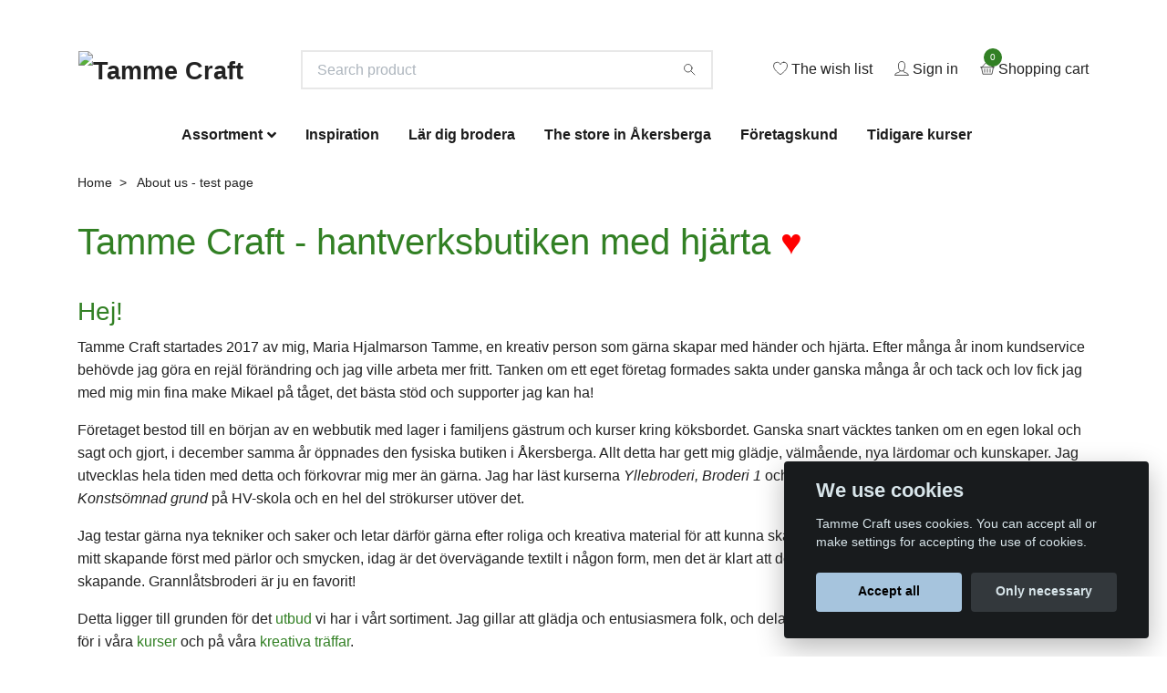

--- FILE ---
content_type: text/html; charset=utf-8
request_url: https://tamme.com/en/pages/testsida
body_size: 20543
content:
<!DOCTYPE html>
<html class="no-javascript" lang="en">
<head><script>var fbPixelEventId = Math.floor(Math.random() * 9000000000) + 1000000000;</script>
<link rel="alternate" href="https://tamme.com/pages/testsida" hreflang="sv" />
<link rel="alternate" href="https://tamme.com/en/pages/testsida" hreflang="en" />
<meta property="ix:host" content="cdn.quickbutik.com/images"><meta http-equiv="Content-Type" content="text/html; charset=utf-8">
<meta name="viewport" content="width=device-width, initial-scale=1, maximum-scale=1">
<title>About us - test page - Tamme Craft - your craft store</title>
<meta name="author" content="Tamme Craft">
<meta name="description" content="Hantverksbutik - unikt sortiment; träknappar, materialsatser, broderibågar, band, broderigarn, blockstämplar, vadmal, nålar, sytillbehör, kurser &amp; träffar.">
<meta name="generator" content="Quickbutik - Nova">
<meta name="msapplication-TileImage" content="https://cdn.quickbutik.com/images/17611h/templates/nova-19/assets/logo.png?s=47341&auto=format">
<meta property="og:description" content="Hantverksbutik - unikt sortiment; träknappar, materialsatser, broderibågar, band, broderigarn, blockstämplar, vadmal, nålar, sytillbehör, kurser &amp; träffar.">
<meta property="og:title" content="About us - test page - Tamme Craft - your craft store">
<meta property="og:url" content="https://tamme.com/en/pages/testsida">
<meta property="og:site_name" content="Tamme Craft">
<meta property="og:type" content="website">
<meta property="og:image" content="">
<meta property="twitter:card" content="summary">
<meta property="twitter:title" content="About us - test page - Tamme Craft - your craft store">
<meta property="twitter:description" content="Hantverksbutik - unikt sortiment; träknappar, materialsatser, broderibågar, band, broderigarn, blockstämplar, vadmal, nålar, sytillbehör, kurser &amp; träffar.">
<meta property="twitter:image" content="">
<script>document.documentElement.classList.remove('no-javascript');</script><!-- Vendor Assets --><link rel="stylesheet" href="https://use.fontawesome.com/releases/v5.10.0/css/all.css">
<link href="https://storage.quickbutik.com/stores/17611h/templates/nova-19/css/assets.min.css?47341" rel="stylesheet">
<!-- Theme Stylesheet --><link href="https://storage.quickbutik.com/stores/17611h/templates/nova-19/css/theme-main.css?47341" rel="stylesheet">
<link href="https://storage.quickbutik.com/stores/17611h/templates/nova-19/css/custom.css?47341" rel="stylesheet">
<!-- Google Fonts --><!-- Favicon--><link rel="icon" type="image/png" href="https://cdn.quickbutik.com/images/17611h/templates/nova-19/assets/favicon.png?s=47341&auto=format">
<link rel="canonical" href="https://tamme.com/en/pages/testsida">
<!-- Tweaks for older IEs--><!--[if lt IE 9]>
      <script src="https://oss.maxcdn.com/html5shiv/3.7.3/html5shiv.min.js"></script>
      <script src="https://oss.maxcdn.com/respond/1.4.2/respond.min.js"></script
    ><![endif]--><style>.hide { display: none; }</style>
<script type="text/javascript" defer>document.addEventListener('DOMContentLoaded', () => {
    document.body.setAttribute('data-qb-page', 'list');
});</script><script src="/assets/shopassets/cookieconsent/cookieconsent.js?v=230"></script>
<style>
    html.force--consent,
    html.force--consent body{
        height: auto!important;
        width: 100vw!important;
    }
</style>

    <script type="text/javascript">
    var qb_cookieconsent = initCookieConsent();
    var qb_cookieconsent_blocks = [{"title":"We use cookies","description":"Tamme Craft uses cookies. You can accept all or make settings for accepting the use of cookies."},{"title":"Necessary cookies *","description":"These cookies are necessary for the store to function properly and cannot be turned off. They are used in order for functionality such as the shopping cart and creating an account to work properly.","toggle":{"value":"basic","enabled":true,"readonly":true}},{"title":"Analytics and performance","description":"These cookies allow us to count visits and traffic as well as analyse for example which pages are most popular and how visitors use our website. This enables us to improve the site further. All information collected through these cookies is anonymous. If you do not allow these cookies, we cannot give you a personalized experience.","toggle":{"value":"analytics","enabled":false,"readonly":false},"cookie_table":[{"col1":"_ga","col2":"google.com","col3":"2 years","col4":"Google Analytics"},{"col1":"_gat","col2":"google.com","col3":"1 minute","col4":"Google Analytics"},{"col1":"_gid","col2":"google.com","col3":"1 day","col4":"Google Analytics"}]},{"title":"Marketing","description":"These cookies are set via our website by our advertising partners in order to create a profile of your interests and display relevant ads on this and other websites. They do not directly store personal information but can identify your browser and internet device. If you do not allow these cookies, you will see less targeted advertising.","toggle":{"value":"marketing","enabled":false,"readonly":false}}];
</script>
    <!-- Google Tag Manager -->
    <script>
    window.dataLayer = window.dataLayer || [];

    // Set default consent state
    dataLayer.push({
        'event': 'default_consent',
        'consent': {
            'analytics_storage': 'denied',
            'ad_storage': 'denied',
            'ad_user_data': 'denied',
            'ad_personalization': 'denied',
            'wait_for_update': 500
        }
    });

    // Check for existing consent on page load
    if (typeof qb_cookieconsent !== 'undefined') {
        const getConsentLevel = (category) => qb_cookieconsent.allowedCategory(category) ? 'granted' : 'denied';

        dataLayer.push({
            'event': 'update_consent',
            'consent': {
                'analytics_storage': getConsentLevel('analytics'),
                'ad_storage': getConsentLevel('marketing'),
                'ad_user_data': getConsentLevel('marketing'),
                'ad_personalization': getConsentLevel('marketing')
            }
        });
    }

    // Initialize GTM
    (function(w,d,s,l,i){w[l]=w[l]||[];w[l].push({'gtm.start':
    new Date().getTime(),event:'gtm.js'});var f=d.getElementsByTagName(s)[0],
    j=d.createElement(s),dl=l!='dataLayer'?'&l='+l:'';j.async=true;j.src=
    'https://www.googletagmanager.com/gtm.js?id='+i+dl;f.parentNode.insertBefore(j,f);
    })(window,document,'script','dataLayer','GTM-564D8XV');

    // Handle consent updates for GTM
    document.addEventListener('QB_CookieConsentAccepted', function(event) {
        const cookie = qbGetEvent(event).cookie;
        const getConsentLevel = (level) => (cookie && cookie.level && cookie.level.includes(level)) ? 'granted' : 'denied';

        dataLayer.push({
            'event': 'update_consent',
            'consent': {
                'analytics_storage': getConsentLevel('analytics'),
                'ad_storage': getConsentLevel('marketing'),
                'ad_user_data': getConsentLevel('marketing'),
                'ad_personalization': getConsentLevel('marketing')
            }
        });
    });
    </script>
    <!-- End Google Tag Manager -->

    <!-- Google Tag Manager (noscript) -->
    <noscript><iframe src="https://www.googletagmanager.com/ns.html?id=GTM-564D8XV"
    height="0" width="0" style="display:none;visibility:hidden"></iframe></noscript>
    <!-- End Google Tag Manager (noscript) -->
    <!-- Google Analytics 4 -->
    <script async src="https://www.googletagmanager.com/gtag/js?id=G-1KT0TLM4R6"></script>
    <script>
        window.dataLayer = window.dataLayer || [];
        function gtag(){dataLayer.push(arguments);}

        gtag('consent', 'default', {
            'analytics_storage': 'denied',
            'ad_storage': 'denied',
            'ad_user_data': 'denied',
            'ad_personalization': 'denied',
            'wait_for_update': 500,
        });

        const getConsentForCategory = (category) => (typeof qb_cookieconsent == 'undefined' || qb_cookieconsent.allowedCategory(category)) ? 'granted' : 'denied';

        if (typeof qb_cookieconsent == 'undefined' || qb_cookieconsent.allowedCategory('analytics') || qb_cookieconsent.allowedCategory('marketing')) {
            const analyticsConsent = getConsentForCategory('analytics');
            const marketingConsent = getConsentForCategory('marketing');

            gtag('consent', 'update', {
                'analytics_storage': analyticsConsent,
                'ad_storage': marketingConsent,
                'ad_user_data': marketingConsent,
                'ad_personalization': marketingConsent,
            });
        }

        // Handle consent updates for GA4
        document.addEventListener('QB_CookieConsentAccepted', function(event) {
            const cookie = qbGetEvent(event).cookie;
            const getConsentLevel = (level) => (cookie && cookie.level && cookie.level.includes(level)) ? 'granted' : 'denied';

            gtag('consent', 'update', {
                'analytics_storage': getConsentLevel('analytics'),
                'ad_storage': getConsentLevel('marketing'),
                'ad_user_data': getConsentLevel('marketing'),
                'ad_personalization': getConsentLevel('marketing'),
            });
        });

        gtag('js', new Date());
        gtag('config', 'G-1KT0TLM4R6', { 'allow_enhanced_conversions' : true } );
gtag('config', 'AW-658352061', { 'allow_enhanced_conversions' : true } );
gtag('event', 'page_view', JSON.parse('{"ecomm_pagetype":"other","send_to":"AW-658352061"}'));

        const gaClientIdPromise = new Promise(resolve => {
            gtag('get', 'G-1KT0TLM4R6', 'client_id', resolve);
        });
        const gaSessionIdPromise = new Promise(resolve => {
            gtag('get', 'G-1KT0TLM4R6', 'session_id', resolve);
        });

        Promise.all([gaClientIdPromise, gaSessionIdPromise]).then(([gaClientId, gaSessionId]) => {
            var checkoutButton = document.querySelector("a[href='/en/cart/index']");
            if (checkoutButton) {
                checkoutButton.onclick = function() {
                    var query = new URLSearchParams({
                        ...(typeof qb_cookieconsent == 'undefined' || qb_cookieconsent.allowedCategory('analytics') ? {
                            gaClientId,
                            gaSessionId,
                        } : {}),
                        consentCategories: [
                            ...(typeof qb_cookieconsent == 'undefined' || qb_cookieconsent.allowedCategory('analytics')) ? ['analytics'] : [],
                            ...(typeof qb_cookieconsent == 'undefined' || qb_cookieconsent.allowedCategory('marketing')) ? ['marketing'] : [],
                        ],
                    });
                    this.setAttribute("href", "/en/cart/index?" + query.toString());
                };
            }
        });
    </script>
    <!-- End Google Analytics 4 --><!-- TrustBox script -->
<script type="text/javascript" src="//widget.trustpilot.com/bootstrap/v5/tp.widget.bootstrap.min.js" async></script>
<!-- End TrustBox script -->

<meta name="robots" content="index, follow" />
<meta name="keywords" content="sortiment, hantverk, vadmal, broderigarn, tovning, kardflor, träknappar, band, blocktryck, tyger, tillbehör, garner, broderimaterial, broderi, yllebroderi material, yllebroderi, grannlåtsbroderi material, grannlåtsbroderi, hantverksbutik, sybehör, åkersberga, Åkersberga, stockholm, Stockholm, sverige, Sverige, sweden, arts and crafts, crafts material" />  

<script src="https://cdnjs.cloudflare.com/ajax/libs/jquery/3.3.1/jquery.min.js"></script>
<script type="text/javascript">
  $(document).ready(function() {
    if (window.location.href.indexOf("shop/") > -1 && window.location.href.indexOf("wishlist") < 1 ) {
      $(".categoryOverview").hide();
      $(".breadcrumb-item").hide();
      $("#plHeading").addClass("py-4");
      a = document.location.href.split('=').pop();
      a = decodeURIComponent(a);
      a = a.replace(/\+/g,' ');
      $("#plHeading").append ("Sökresultat: " + a);
    }

    if (window.location.href.indexOf("wishlist") >-1) {
      $(".breadcrumb-item a").replaceWith("<a href='/webbutik' title='Wbbutik'>Webbutik</a>");
//      $(".breadcrumb-item a").attr("href", "/webbutik");
//      $(".breadcrumb-item a").attr("title", "Webbutik");
    }

  });
</script>

<script data-ad-client="ca-pub-7254373065804029" async src="https://pagead2.googlesyndication.com/pagead/js/adsbygoogle.js"></script>

<!-- Google Search -->
<meta name="google-site-verification" content="WftELyu1oeb8FmDgLQsq3k3fkszoeVN0WIn-DQrf8eg" />

<meta name="facebook-domain-verification" content="yajvv0azxu98jhkx98khe8xs1kour9" /></head>
<body>
 

 
    <header class="header">
<!-- Section: Fördelsboxar -->
<div class="d-none">
</div >
<!-- Section: Fördelsboxar -->

<!-- Section: Top Bar-->
<!-- TrustBox widget - Micro TrustScore -->
<div class="trustpilot-widget" style="padding-top: 10px;" data-locale="sv-SE" data-template-id="5419b637fa0340045cd0c936" data-businessunit-id="633e6174aa29b9f39a26ae41" data-style-height="20px" data-style-width="100%" data-theme="light">
  <a href="https://se.trustpilot.com/review/tamme.com" target="_blank" rel="noopener">Trustpilot</a>
</div>
<!-- End TrustBox widget -->
<div class="top-bar d-none text-sm">
  <div class="container px-lg-5 py-3" style="padding-top: 0px;">
    <div class="row align-items-center">
      <div class="col-12 col-lg-auto">

        <ul class="row mb-0 justify-content-center justify-content-lg-start list-unstyled">


          <!-- Component: Language Dropdown-->
          <li class="list-inline-item col-auto">
            <div class="dropdown px-3">
              <a id="langsDropdown" href="#" data-toggle="dropdown" data-display="static" aria-haspopup="true"
                aria-expanded="false" class="dropdown-toggle topbar-link">
                <img class="svg-icon navbar-icon w-auto" src="/assets/shopassets/flags/24/en.png" alt="English" />
              </a>

              <div aria-labelledby="langsDropdown" class="dropdown-menu dropdown-menu-left">
                <a href="https://tamme.com/pages/testsida" class="dropdown-item">
                  <img class="svg-icon navbar-icon w-auto" src="/assets/shopassets/flags/24/sv.png"
                    alt="sv Flag" />
                  Svenska
                </a>
                <a href="https://tamme.com/en/pages/testsida" class="dropdown-item">
                  <img class="svg-icon navbar-icon w-auto" src="/assets/shopassets/flags/24/en.png"
                    alt="en Flag" />
                  English
                </a>
              </div>

            </div>
          </li>

          <!-- Component: Tax Dropdown-->


          <!-- Currency Dropdown-->

        </ul>

      </div>

      <!-- Component: Top information -->

    </div>
  </div>
</div>
<!-- /Section: Top Bar -->


<!-- Section: Main Header -->
<nav class="navbar-expand-lg navbar-light" style="padding-top: 0px;">
  <div class="container pt-lg-4">
    <div class="row" style="padding-top: 0px;">
      <div class="navbar col-12" style="padding-top: 0px;">
        <div class="list-inline-item order-0 d-lg-none col-auto p-0">
          <a href="#" data-toggle="modal" data-target="#sidebarLeft" class="text-hover-primary">
            <svg class="svg-icon navbar-icon">
              <use xlink:href="#menu-hamburger-1"></use>
            </svg>
          </a>
        </div>
        <div class="m-0 p-0">
          <a href="https://tamme.com/en" title="Tamme Craft"
            class="navbar-brand order-1 order-lg-1 text-center text-md-left col-auto p-0">
            
            <img alt="Tamme Craft" class="img-fluid img-logo"
              src="https://cdn.quickbutik.com/images/17611h/templates/nova-19/assets/logo.png?s=47341&auto=format">
          </a>
          </div>
        <form action="/en/shop/search" method="get"
          class="d-lg-flex order-lg-2 d-none my-lg-0 flex-grow-1 top-searchbar text-center col-auto px-4">
          <div class="search-wrapper input-group">
            <input type="text" name="s" placeholder="Search product" aria-label="Search"
              aria-describedby="button-search-desktop" class="form-control pl-3 border-0" />
            <div class="input-group-append ml-0">
              <button id="button-search-desktop" type="submit" class="btn py-0 btn-underlined border-0" onclick="submit">
                <svg class="svg-icon navbar-icon">
                  <use xlink:href="#search-1">
                </svg>
              </button>
            </div>
          </div>
        </form>
        <ul class="list-inline order-2 order-lg-3 mb-0 text-right col-auto p-0">
          <li class="list-inline-item mr-3 d-lg-inline-block d-none">
            <a href="/en/shop/wishlist" class="text-hover-primary position-relative d-flex align-items-center">
              <svg class="svg-icon navbar-icon">
                <use xlink:href="#heart-1"></use>
              </svg>
              <span class="color-text-base">The wish list</span>
            </a>
          </li>
          <li class="list-inline-item mr-3 d-lg-inline-block d-none">
            <a href="/en/customer/login" class="text-hover-primary p-0 d-flex align-items-center">
              <svg class="svg-icon navbar-icon">
                <use xlink:href="#avatar-1"></use>
              </svg>
              <span
                class="color-text-base">Sign in</span>
            </a>
          </li>

          <li class="list-inline-item">
            <a href="#" data-toggle="modal" data-target="#sidebarCart"
              class="position-relative text-hover-primary d-flex align-items-center">
              <svg class="svg-icon navbar-icon">
                <use xlink:href="#basket-1"></use>
              </svg>
              <div class="navbar-icon-badge icon-count text-white primary-bg basket-count-items">0
              </div>
              <span class="d-none d-sm-inline color-text-base">Shopping cart
                </span>
            </a>
          </li>
        </ul>
      </div>
    </div>
  </div>

  <div class="navbar-bg mainmenu_font_size">
    <ul class="container navbar-nav d-none d-lg-flex mt-lg-0 py-2 justify-content-center flex-wrap">
      <li class="nav-item has-dropdown on-hover">
        <a href="/en/webbutik" aria-haspopup="true" aria-expanded="false" class="nav-link dropdown-toggle">Assortment</a>

        <ul class="dropdown-menu dropdown-menu-first">



          <li><a class="dropdown-item " href="/en/webbutik/nyheter">News</a></li>



          <li><a class="dropdown-item " href="/en/webbutik/fler-till-lagre-pris">Fler till lägre pris</a></li>



          <li><a class="dropdown-item " href="/en/webbutik/kurser-workshops">Courses &amp; workshops</a></li>



          <li><a class="dropdown-item " href="/en/webbutik/materialsatser-monster">Kit &amp; patterns</a></li>



          <li><a class="dropdown-item " href="/en/webbutik/mala-farga-textila-fibrer">Måla &amp; färga</a></li>



          <li class="dropdown-submenu position-relative">
            <a id="categoryDropdown88" href="#" data-toggle="dropdown" aria-haspopup="true" aria-expanded="false"
              class="dropdown-item dropdown-toggle" data-display="static">Fulled Melton</a>

            <ul aria-labelledby="categoryDropdown88"
              class="dropdown-menu dropdown-menu-alignright">
              <li><a href="/en/webbutik/vadmal/50x50-cm" class=" dropdown-item">Fulled Melton 50x50 cm</a></li>
              <li><a href="/en/webbutik/vadmal/vadmal-med-udda-matt" class=" dropdown-item">Vadmal med udda mått</a></li>
              <li><a href="/en/webbutik/vadmal/vadmal-per-decimeter" class=" dropdown-item">Vadmal per decimeter</a></li>
              <li><a href="/en/webbutik/vadmal/25x25-cm" class=" dropdown-item">Fulled Melton 25x25 cm</a></li>
              <li><a href="/en/webbutik/vadmal/10x10-cm" class=" dropdown-item">Fulled Melton 10x10 cm</a></li>
              <li><a href="/en/webbutik/vadmal/handfargad-vadmal" class=" dropdown-item">Hand-dyed fulled Melton</a></li>
              <li><a href="/en/webbutik/vadmal/vadmal-per-meter" class=" dropdown-item">Vadmal per meter</a></li>
            </ul>
          </li>




          <li class="dropdown-submenu position-relative">
            <a id="categoryDropdown22" href="#" data-toggle="dropdown" aria-haspopup="true" aria-expanded="false"
              class="dropdown-item dropdown-toggle" data-display="static">Yarn &amp; thread</a>

            <ul aria-labelledby="categoryDropdown22"
              class="dropdown-menu dropdown-menu-alignright">
              <li><a href="/en/webbutik/garn-trad/parlgarn-8" class=" dropdown-item">Bomull pärlgarn 8</a></li>
              <li><a href="/en/webbutik/garn-trad/bomull-cotton-12" class=" dropdown-item">Bomull Cotton 12</a></li>
              <li><a href="/en/webbutik/garn-trad/parlgarn-silke" class=" dropdown-item">Pärlgarn silke</a></li>
              <li><a href="/en/webbutik/garn-trad/lingarn-3l-35" class=" dropdown-item">Lingarn 3L 35</a></li>
              <li><a href="/en/webbutik/garn-trad/parlgarn-5" class=" dropdown-item">Bomull pärlgarn 5</a></li>
              <li><a href="/en/webbutik/garn-trad/sulky-rayon-40" class=" dropdown-item">Sulky Rayon 40</a></li>
              <li><a href="/en/webbutik/garn-trad/roliga-garner" class=" dropdown-item">Odd threads &amp; yarn</a></li>
              <li><a href="/en/webbutik/garn-trad/gimp-viskos" class=" dropdown-item">Gimp viscose</a></li>
              <li><a href="/en/webbutik/garn-trad/knapphalssilke" class=" dropdown-item">Buttonhole silk</a></li>
              <li><a href="/en/webbutik/garn-trad/lingarn-162" class=" dropdown-item">Linen yarn 16/2</a></li>
              <li><a href="/en/webbutik/garn-trad/lingarn-332" class=" dropdown-item">Linen yarn 33/2</a></li>
              <li><a href="/en/webbutik/garn-trad/lingarn-35-2" class=" dropdown-item">Linen yarn 35/2</a></li>
              <li><a href="/en/webbutik/garn-trad/lingarn-353" class=" dropdown-item">Linen yarn 35/3</a></li>
              <li><a href="/en/webbutik/garn-trad/lingarn-402" class=" dropdown-item">Linen yarn 40/2</a></li>
              <li><a href="/en/webbutik/garn-trad/lingarn-902" class=" dropdown-item">Linen yarn 90/2</a></li>
              <li><a href="/en/webbutik/garn-trad/metallictrad-garn" class=" dropdown-item">Metallic thread &amp; yarn</a></li>
              <li><a href="/en/webbutik/garn-trad/japanguld" class=" dropdown-item">Japanguld</a></li>
              <li><a href="/en/webbutik/garn-trad/parltrad" class=" dropdown-item">Beading thread</a></li>
              <li><a href="/en/webbutik/garn-trad/silkesgarn" class=" dropdown-item">Silk yarn</a></li>
              <li><a href="/en/webbutik/garn-trad/sytrad" class=" dropdown-item">Sewing thread</a></li>
              <li><a href="/en/webbutik/garn-trad/ullakryl-madeira-lana" class=" dropdown-item">Wool / acrylic Madeira Lana</a></li>
              <li><a href="/en/webbutik/garn-trad/ullgarn-mobelatta" class=" dropdown-item">Wool yarn 8/2</a></li>
              <li><a href="/en/webbutik/garn-trad/ullgarn-pladgarn" class=" dropdown-item">Wool yarn plaid yarn</a></li>
              <li><a href="/en/webbutik/garn-trad/ullgarn-redgarn" class=" dropdown-item">Wool yarn crewel yarn 20/2</a></li>
              <li><a href="/en/webbutik/garn-trad/ullgarn-redgarn/redgarn-23-farger-pa-galge" class=" dropdown-item">Redgarn 23 färger på galge</a></li>
              <li><a href="/en/webbutik/garn-trad/ullgarn-roros" class=" dropdown-item">Ullgarn Röros</a></li>
            </ul>
          </li>




          <li><a class="dropdown-item " href="/en/webbutik/paskpyssel">Påskpyssel</a></li>



          <li class="dropdown-submenu position-relative">
            <a id="categoryDropdown31" href="#" data-toggle="dropdown" aria-haspopup="true" aria-expanded="false"
              class="dropdown-item dropdown-toggle" data-display="static">Trims &amp; ribbons</a>

            <ul aria-labelledby="categoryDropdown31"
              class="dropdown-menu dropdown-menu-alignright">
              <li><a href="/en/webbutik/band/dekorband" class=" dropdown-item">Trims &amp; ribbons</a></li>
              <li><a href="/en/webbutik/band/allmogeband" class=" dropdown-item">Folklore ribbon</a></li>
              <li><a href="/en/webbutik/band/laderband" class=" dropdown-item">Läderband</a></li>
              <li><a href="/en/webbutik/band/soutacheband" class=" dropdown-item">Soutache braid</a></li>
              <li><a href="/en/webbutik/band/sidenband" class=" dropdown-item">Silk ribbon</a></li>
              <li><a href="/en/webbutik/band/sammetsband" class=" dropdown-item">Velvet ribbon</a></li>
              <li><a href="/en/webbutik/band/ovriga-band" class=" dropdown-item">Other trims</a></li>
            </ul>
          </li>




          <li class="dropdown-submenu position-relative">
            <a id="categoryDropdown82" href="#" data-toggle="dropdown" aria-haspopup="true" aria-expanded="false"
              class="dropdown-item dropdown-toggle" data-display="static">Fabrics &amp; base materials</a>

            <ul aria-labelledby="categoryDropdown82"
              class="dropdown-menu dropdown-menu-alignright">
              <li><a href="/en/webbutik/tyger/beading-foundation" class=" dropdown-item">Beading foundation</a></li>
              <li><a href="/en/webbutik/tyger/tyll" class=" dropdown-item">Tyll</a></li>
              <li><a href="/en/webbutik/tyger/kokt-ull" class=" dropdown-item">Kokt ull</a></li>
              <li><a href="/en/webbutik/tyger/boderivav" class=" dropdown-item">Embroidery fabric</a></li>
              <li><a href="/en/webbutik/tyger/bomullstyger-pa-metervara" class=" dropdown-item">Bomullstyg mönstrade</a></li>
              <li><a href="/en/webbutik/tyger/bomullstyg" class=" dropdown-item">Cotton fabric in smaller pieces</a></li>
              <li><a href="/en/webbutik/tyger/enfargade-tyger" class=" dropdown-item">Enfärgade tyger</a></li>
              <li><a href="/en/webbutik/tyger/linnetyg" class=" dropdown-item">Linen</a></li>
              <li><a href="/en/webbutik/tyger/skinn-nat" class=" dropdown-item">Skinn &amp; nät</a></li>
              <li><a href="/en/webbutik/tyger/sidentyg" class=" dropdown-item">Silk fabric</a></li>
              <li><a href="/en/webbutik/tyger/ullfilt" class=" dropdown-item">Wool felt</a></li>
            </ul>
          </li>




          <li class="dropdown-submenu position-relative">
            <a id="categoryDropdown33" href="#" data-toggle="dropdown" aria-haspopup="true" aria-expanded="false"
              class="dropdown-item dropdown-toggle" data-display="static">Decorations</a>

            <ul aria-labelledby="categoryDropdown33"
              class="dropdown-menu dropdown-menu-alignright">
              <li><a href="/en/webbutik/dekoration-grannlat/fire-polished-parlor" class=" dropdown-item">Fire polished pärlor</a></li>
              <li><a href="/en/webbutik/dekoration-grannlat/bjallror" class=" dropdown-item">Bells</a></li>
              <li><a href="/en/webbutik/dekoration-grannlat/kantiljer" class=" dropdown-item">Goldwork metal wires</a></li>
              <li><a href="/en/webbutik/dekoration-grannlat/paljetter" class=" dropdown-item">Sequins</a></li>
              <li><a href="/en/webbutik/dekoration-grannlat/parlor-lite-storre" class=" dropdown-item">Larger beads</a></li>
              <li><a href="/en/webbutik/dekoration-grannlat/seedbeads" class=" dropdown-item">Seed beads</a></li>
              <li><a href="/en/webbutik/dekoration-grannlat/speglar" class=" dropdown-item">Shisha mirrors</a></li>
              <li><a href="/en/webbutik/dekoration-grannlat/stavparlor" class=" dropdown-item">Stavpärlor</a></li>
              <li><a href="/en/webbutik/dekoration-grannlat/strass-montees-cabochoner" class=" dropdown-item">Rhinestones, montees &amp; cabochons</a></li>
            </ul>
          </li>




          <li><a class="dropdown-item " href="/en/webbutik/pappersslojd">Material för pappersslöjd</a></li>



          <li><a class="dropdown-item " href="/en/webbutik/material-for-guldbroderi">Material för guldbroderi</a></li>



          <li><a class="dropdown-item " href="/en/webbutik/material-for-parlbroderi">Material för pärlbroderi</a></li>



          <li><a class="dropdown-item " href="/en/webbutik/lader">Leather &amp; skin</a></li>



          <li><a class="dropdown-item " href="/en/webbutik/forvaring">Storage</a></li>



          <li class="dropdown-submenu position-relative">
            <a id="categoryDropdown60" href="#" data-toggle="dropdown" aria-haspopup="true" aria-expanded="false"
              class="dropdown-item dropdown-toggle" data-display="static">Needles</a>

            <ul aria-labelledby="categoryDropdown60"
              class="dropdown-menu dropdown-menu-alignright">
              <li><a href="/en/webbutik/nalar/broderinalar" class=" dropdown-item">Embroidery needles with point</a></li>
              <li><a href="/en/webbutik/nalar/punch-needle" class=" dropdown-item">Punch needles</a></li>
              <li><a href="/en/webbutik/nalar/parlnalar" class=" dropdown-item">Beading needles</a></li>
              <li><a href="/en/webbutik/nalar/sy-symaskinsnalar" class=" dropdown-item">Sewing needles &amp; sewing machine needles</a></li>
              <li><a href="/en/webbutik/nalar/tapisseri-stoppnalar" class=" dropdown-item">Tapestry &amp; darning needles</a></li>
              <li><a href="/en/webbutik/nalar/ovriga-nalar" class=" dropdown-item">Other Needles</a></li>
            </ul>
          </li>




          <li class="dropdown-submenu position-relative">
            <a id="categoryDropdown70" href="#" data-toggle="dropdown" aria-haspopup="true" aria-expanded="false"
              class="dropdown-item dropdown-toggle" data-display="static">Accessories &amp; tools</a>

            <ul aria-labelledby="categoryDropdown70"
              class="dropdown-menu dropdown-menu-alignright">
              <li><a href="/en/webbutik/tillbehor-verktyg/lim" class=" dropdown-item">Glue</a></li>
              <li><a href="/en/webbutik/tillbehor-verktyg/saxar" class=" dropdown-item">Saxar</a></li>
              <li><a href="/en/webbutik/tillbehor-verktyg/metallringar" class=" dropdown-item">Metallringar</a></li>
              <li><a href="/en/webbutik/tillbehor-verktyg/pennor" class=" dropdown-item">Pennor, färg &amp; märkning</a></li>
              <li><a href="/en/webbutik/tillbehor-verktyg/ritmallar" class=" dropdown-item">Drawing templates</a></li>
              <li><a href="/en/webbutik/tillbehor-verktyg/smyckestillbehor" class=" dropdown-item">Jewelry accessories</a></li>
              <li><a href="/en/webbutik/sybagar-ramar" class=" dropdown-item">Sewing frames</a></li>
              <li><a href="/en/webbutik/tillbehor-verktyg/verktyg" class=" dropdown-item">Tools</a></li>
              <li><a href="/en/webbutik/tillbehor-verktyg/ovriga-tillbehor" class=" dropdown-item">Other accessories</a></li>
            </ul>
          </li>




          <li><a class="dropdown-item " href="/en/webbutik/mixed-media">Mixed media</a></li>



          <li><a class="dropdown-item " href="/en/webbutik/filtbollar">Filtbollar</a></li>



          <li class="dropdown-submenu position-relative">
            <a id="categoryDropdown37" href="#" data-toggle="dropdown" aria-haspopup="true" aria-expanded="false"
              class="dropdown-item dropdown-toggle" data-display="static">Needle felting</a>

            <ul aria-labelledby="categoryDropdown37"
              class="dropdown-menu dropdown-menu-alignright">
              <li><a href="/en/webbutik/tovning/ull" class=" dropdown-item">Wool</a></li>
              <li><a href="/en/webbutik/tovning/verktyg-tillbehor" class=" dropdown-item">Tools &amp; accessories</a></li>
            </ul>
          </li>




          <li class="dropdown-submenu position-relative">
            <a id="categoryDropdown74" href="#" data-toggle="dropdown" aria-haspopup="true" aria-expanded="false"
              class="dropdown-item dropdown-toggle" data-display="static">Print</a>

            <ul aria-labelledby="categoryDropdown74"
              class="dropdown-menu dropdown-menu-alignright">
              <li><a href="/en/webbutik/tryck/blockstamplar" class=" dropdown-item">Block stamps</a></li>
              <li><a href="/en/webbutik/tryck/textilfarg" class=" dropdown-item">Textile dye</a></li>
            </ul>
          </li>




          <li><a class="dropdown-item " href="/en/webbutik/bocker">Books</a></li>



          <li class="dropdown-submenu position-relative">
            <a id="categoryDropdown77" href="#" data-toggle="dropdown" aria-haspopup="true" aria-expanded="false"
              class="dropdown-item dropdown-toggle" data-display="static">Wood products</a>

            <ul aria-labelledby="categoryDropdown77"
              class="dropdown-menu dropdown-menu-alignright">
              <li><a href="/en/webbutik/traprodukter/broscher" class=" dropdown-item">Brooches</a></li>
              <li><a href="/en/webbutik/traprodukter/knappar" class=" dropdown-item">Buttons</a></li>
              <li><a href="/en/webbutik/traprodukter/parlor" class=" dropdown-item">Beads</a></li>
              <li><a href="/en/webbutik/traprodukter/ovriga-traprodukter" class=" dropdown-item">Other wood products</a></li>
            </ul>
          </li>




          <li><a class="dropdown-item " href="/en/webbutik/smycken">Smycken</a></li>



          <li><a class="dropdown-item " href="/en/webbutik/forbokade-kurser-for-grupper">Förbokade kurser</a></li>



          <li><a class="dropdown-item " href="/en/webbutik/utgar">Sista chansen!</a></li>


        </ul>
      </li>
      <li class="nav-item ">
        <a href="/en/pages/inspiration" title="Inspiration" class="nav-link ">Inspiration</a>
      </li>
      <li class="nav-item ">
        <a href="/en/pages/kurser-traffar-event" title="Lär dig brodera" class="nav-link ">Lär dig brodera</a>
      </li>
      <li class="nav-item ">
        <a href="/en/pages/butik" title="The store in Åkersberga" class="nav-link ">The store in Åkersberga</a>
      </li>
      <li class="nav-item ">
        <a href="/en/pages/foretagskund" title="Företagskund" class="nav-link ">Företagskund</a>
      </li>
      <li class="nav-item ">
        <a href="/en/pages/tidigare-kurser" title="Tidigare kurser" class="nav-link ">Tidigare kurser</a>
      </li>
    </ul>
  </div>
</nav>
<!-- /Section: Main Header -->
</header>

<!-- Section: Main Menu -->
<div id="sidebarLeft" tabindex="-1" role="dialog" aria-hidden="true" class="modal fade modal-left">
  <div role="document" class="modal-dialog">
    <div class="modal-content">
      <div class="modal-header pb-0 border-0 d-block">
        <div class="row">
        <form action="/en/shop/search" class="col d-lg-flex w-100 my-lg-0 mb-2 pt-1">
          <div class="search-wrapper input-group">
            <input type="text" name="s" placeholder="Search product" aria-label="Search"
              aria-describedby="button-search" class="form-control pl-3 border-0 mobile-search" />
            <div class="input-group-append ml-0">
              <button id="button-search" type="button" class="btn py-0 btn-underlined border-0">
                <svg class="svg-icon navbar-icon">
                  <use xlink:href="#search-1"></use>
                </svg>
              </button>
            </div>
          </div>
        </form>
        <button type="button" data-dismiss="modal" aria-label="Close" class="close col-auto close-rotate">
          <svg class="svg-icon w-3rem h-3rem svg-icon-light align-middle">
            <use xlink:href="#close-1"></use>
          </svg>
        </button>
        </div>
      </div>
      <div class="modal-body pt-0">
        <div class="px-2 pb-5">

          <ul class="nav flex-column mb-6">

            <li class="nav-item dropdown">

              <a href="/en/webbutik" data-toggle="collapse" data-target="#cat21" aria-haspopup="true"
                aria-expanded="false"
                class="nav-link mobile-nav-link pl-0 mobile-dropdown-toggle dropdown-toggle">Assortment</a>

              <div id="cat21" class="collapse">
                <ul class="nav flex-column ml-3">
                  <li class="nav-item">
                    <a class="nav-link mobile-nav-link pl-0 show-all" href="/en/webbutik" title="Assortment">Show all in Assortment</a>
                  </li>
                  <li class="nav-item">
                    <a href="/en/webbutik/nyheter" class="nav-link mobile-nav-link pl-0 ">News</a>
                  </li>

                  <li class="nav-item">
                    <a href="/en/webbutik/fler-till-lagre-pris" class="nav-link mobile-nav-link pl-0 ">Fler till lägre pris</a>
                  </li>

                  <li class="nav-item">
                    <a href="/en/webbutik/kurser-workshops" class="nav-link mobile-nav-link pl-0 ">Courses &amp; workshops</a>
                  </li>

                  <li class="nav-item">
                    <a href="/en/webbutik/materialsatser-monster" class="nav-link mobile-nav-link pl-0 ">Kit &amp; patterns</a>
                  </li>

                  <li class="nav-item">
                    <a href="/en/webbutik/mala-farga-textila-fibrer" class="nav-link mobile-nav-link pl-0 ">Måla &amp; färga</a>
                  </li>


                  <li class="nav-item dropdown">
                    <a href="#" data-target="#subcat88" data-toggle="collapse" aria-haspopup="true"
                      aria-expanded="false" class="nav-link pl-0 dropdown-toggle">Fulled Melton</a>

                    <div id="subcat88" class="collapse">
                      <ul class="nav flex-column ml-3">
                        <li class="nav-item">
                          <a class="nav-link mobile-nav-link pl-0 show-all" href="/en/webbutik/vadmal"
                            title="Fulled Melton">Show all in Fulled Melton</a>
                        </li>
                        <li class="nav-item">
                          <a href="/en/webbutik/vadmal/50x50-cm" class="nav-link pl-0 ">Fulled Melton 50x50 cm</a>
                        </li>
                        <li class="nav-item">
                          <a href="/en/webbutik/vadmal/vadmal-med-udda-matt" class="nav-link pl-0 ">Vadmal med udda mått</a>
                        </li>
                        <li class="nav-item">
                          <a href="/en/webbutik/vadmal/vadmal-per-decimeter" class="nav-link pl-0 ">Vadmal per decimeter</a>
                        </li>
                        <li class="nav-item">
                          <a href="/en/webbutik/vadmal/25x25-cm" class="nav-link pl-0 ">Fulled Melton 25x25 cm</a>
                        </li>
                        <li class="nav-item">
                          <a href="/en/webbutik/vadmal/10x10-cm" class="nav-link pl-0 ">Fulled Melton 10x10 cm</a>
                        </li>
                        <li class="nav-item">
                          <a href="/en/webbutik/vadmal/handfargad-vadmal" class="nav-link pl-0 ">Hand-dyed fulled Melton</a>
                        </li>
                        <li class="nav-item">
                          <a href="/en/webbutik/vadmal/vadmal-per-meter" class="nav-link pl-0 ">Vadmal per meter</a>
                        </li>
                      </ul>
                    </div>
                  </li>


                  <li class="nav-item dropdown">
                    <a href="#" data-target="#subcat22" data-toggle="collapse" aria-haspopup="true"
                      aria-expanded="false" class="nav-link pl-0 dropdown-toggle">Yarn &amp; thread</a>

                    <div id="subcat22" class="collapse">
                      <ul class="nav flex-column ml-3">
                        <li class="nav-item">
                          <a class="nav-link mobile-nav-link pl-0 show-all" href="/en/webbutik/garn-trad"
                            title="Yarn &amp; thread">Show all in Yarn &amp; thread</a>
                        </li>
                        <li class="nav-item">
                          <a href="/en/webbutik/garn-trad/parlgarn-8" class="nav-link pl-0 ">Bomull pärlgarn 8</a>
                        </li>
                        <li class="nav-item">
                          <a href="/en/webbutik/garn-trad/bomull-cotton-12" class="nav-link pl-0 ">Bomull Cotton 12</a>
                        </li>
                        <li class="nav-item">
                          <a href="/en/webbutik/garn-trad/parlgarn-silke" class="nav-link pl-0 ">Pärlgarn silke</a>
                        </li>
                        <li class="nav-item">
                          <a href="/en/webbutik/garn-trad/lingarn-3l-35" class="nav-link pl-0 ">Lingarn 3L 35</a>
                        </li>
                        <li class="nav-item">
                          <a href="/en/webbutik/garn-trad/parlgarn-5" class="nav-link pl-0 ">Bomull pärlgarn 5</a>
                        </li>
                        <li class="nav-item">
                          <a href="/en/webbutik/garn-trad/sulky-rayon-40" class="nav-link pl-0 ">Sulky Rayon 40</a>
                        </li>
                        <li class="nav-item">
                          <a href="/en/webbutik/garn-trad/roliga-garner" class="nav-link pl-0 ">Odd threads &amp; yarn</a>
                        </li>
                        <li class="nav-item">
                          <a href="/en/webbutik/garn-trad/gimp-viskos" class="nav-link pl-0 ">Gimp viscose</a>
                        </li>
                        <li class="nav-item">
                          <a href="/en/webbutik/garn-trad/knapphalssilke" class="nav-link pl-0 ">Buttonhole silk</a>
                        </li>
                        <li class="nav-item">
                          <a href="/en/webbutik/garn-trad/lingarn-162" class="nav-link pl-0 ">Linen yarn 16/2</a>
                        </li>
                        <li class="nav-item">
                          <a href="/en/webbutik/garn-trad/lingarn-332" class="nav-link pl-0 ">Linen yarn 33/2</a>
                        </li>
                        <li class="nav-item">
                          <a href="/en/webbutik/garn-trad/lingarn-35-2" class="nav-link pl-0 ">Linen yarn 35/2</a>
                        </li>
                        <li class="nav-item">
                          <a href="/en/webbutik/garn-trad/lingarn-353" class="nav-link pl-0 ">Linen yarn 35/3</a>
                        </li>
                        <li class="nav-item">
                          <a href="/en/webbutik/garn-trad/lingarn-402" class="nav-link pl-0 ">Linen yarn 40/2</a>
                        </li>
                        <li class="nav-item">
                          <a href="/en/webbutik/garn-trad/lingarn-902" class="nav-link pl-0 ">Linen yarn 90/2</a>
                        </li>
                        <li class="nav-item">
                          <a href="/en/webbutik/garn-trad/metallictrad-garn" class="nav-link pl-0 ">Metallic thread &amp; yarn</a>
                        </li>
                        <li class="nav-item">
                          <a href="/en/webbutik/garn-trad/japanguld" class="nav-link pl-0 ">Japanguld</a>
                        </li>
                        <li class="nav-item">
                          <a href="/en/webbutik/garn-trad/parltrad" class="nav-link pl-0 ">Beading thread</a>
                        </li>
                        <li class="nav-item">
                          <a href="/en/webbutik/garn-trad/silkesgarn" class="nav-link pl-0 ">Silk yarn</a>
                        </li>
                        <li class="nav-item">
                          <a href="/en/webbutik/garn-trad/sytrad" class="nav-link pl-0 ">Sewing thread</a>
                        </li>
                        <li class="nav-item">
                          <a href="/en/webbutik/garn-trad/ullakryl-madeira-lana" class="nav-link pl-0 ">Wool / acrylic Madeira Lana</a>
                        </li>
                        <li class="nav-item">
                          <a href="/en/webbutik/garn-trad/ullgarn-mobelatta" class="nav-link pl-0 ">Wool yarn 8/2</a>
                        </li>
                        <li class="nav-item">
                          <a href="/en/webbutik/garn-trad/ullgarn-pladgarn" class="nav-link pl-0 ">Wool yarn plaid yarn</a>
                        </li>
                        <li class="nav-item">
                          <a href="/en/webbutik/garn-trad/ullgarn-redgarn" class="nav-link pl-0 ">Wool yarn crewel yarn 20/2</a>
                        </li>
                        <li class="nav-item">
                          <a href="/en/webbutik/garn-trad/ullgarn-redgarn/redgarn-23-farger-pa-galge" class="nav-link pl-0 ">Redgarn 23 färger på galge</a>
                        </li>
                        <li class="nav-item">
                          <a href="/en/webbutik/garn-trad/ullgarn-roros" class="nav-link pl-0 ">Ullgarn Röros</a>
                        </li>
                      </ul>
                    </div>
                  </li>

                  <li class="nav-item">
                    <a href="/en/webbutik/paskpyssel" class="nav-link mobile-nav-link pl-0 ">Påskpyssel</a>
                  </li>


                  <li class="nav-item dropdown">
                    <a href="#" data-target="#subcat31" data-toggle="collapse" aria-haspopup="true"
                      aria-expanded="false" class="nav-link pl-0 dropdown-toggle">Trims &amp; ribbons</a>

                    <div id="subcat31" class="collapse">
                      <ul class="nav flex-column ml-3">
                        <li class="nav-item">
                          <a class="nav-link mobile-nav-link pl-0 show-all" href="/en/webbutik/band"
                            title="Trims &amp; ribbons">Show all in Trims &amp; ribbons</a>
                        </li>
                        <li class="nav-item">
                          <a href="/en/webbutik/band/dekorband" class="nav-link pl-0 ">Trims &amp; ribbons</a>
                        </li>
                        <li class="nav-item">
                          <a href="/en/webbutik/band/allmogeband" class="nav-link pl-0 ">Folklore ribbon</a>
                        </li>
                        <li class="nav-item">
                          <a href="/en/webbutik/band/laderband" class="nav-link pl-0 ">Läderband</a>
                        </li>
                        <li class="nav-item">
                          <a href="/en/webbutik/band/soutacheband" class="nav-link pl-0 ">Soutache braid</a>
                        </li>
                        <li class="nav-item">
                          <a href="/en/webbutik/band/sidenband" class="nav-link pl-0 ">Silk ribbon</a>
                        </li>
                        <li class="nav-item">
                          <a href="/en/webbutik/band/sammetsband" class="nav-link pl-0 ">Velvet ribbon</a>
                        </li>
                        <li class="nav-item">
                          <a href="/en/webbutik/band/ovriga-band" class="nav-link pl-0 ">Other trims</a>
                        </li>
                      </ul>
                    </div>
                  </li>


                  <li class="nav-item dropdown">
                    <a href="#" data-target="#subcat82" data-toggle="collapse" aria-haspopup="true"
                      aria-expanded="false" class="nav-link pl-0 dropdown-toggle">Fabrics &amp; base materials</a>

                    <div id="subcat82" class="collapse">
                      <ul class="nav flex-column ml-3">
                        <li class="nav-item">
                          <a class="nav-link mobile-nav-link pl-0 show-all" href="/en/webbutik/tyger"
                            title="Fabrics &amp; base materials">Show all in Fabrics &amp; base materials</a>
                        </li>
                        <li class="nav-item">
                          <a href="/en/webbutik/tyger/beading-foundation" class="nav-link pl-0 ">Beading foundation</a>
                        </li>
                        <li class="nav-item">
                          <a href="/en/webbutik/tyger/tyll" class="nav-link pl-0 ">Tyll</a>
                        </li>
                        <li class="nav-item">
                          <a href="/en/webbutik/tyger/kokt-ull" class="nav-link pl-0 ">Kokt ull</a>
                        </li>
                        <li class="nav-item">
                          <a href="/en/webbutik/tyger/boderivav" class="nav-link pl-0 ">Embroidery fabric</a>
                        </li>
                        <li class="nav-item">
                          <a href="/en/webbutik/tyger/bomullstyger-pa-metervara" class="nav-link pl-0 ">Bomullstyg mönstrade</a>
                        </li>
                        <li class="nav-item">
                          <a href="/en/webbutik/tyger/bomullstyg" class="nav-link pl-0 ">Cotton fabric in smaller pieces</a>
                        </li>
                        <li class="nav-item">
                          <a href="/en/webbutik/tyger/enfargade-tyger" class="nav-link pl-0 ">Enfärgade tyger</a>
                        </li>
                        <li class="nav-item">
                          <a href="/en/webbutik/tyger/linnetyg" class="nav-link pl-0 ">Linen</a>
                        </li>
                        <li class="nav-item">
                          <a href="/en/webbutik/tyger/skinn-nat" class="nav-link pl-0 ">Skinn &amp; nät</a>
                        </li>
                        <li class="nav-item">
                          <a href="/en/webbutik/tyger/sidentyg" class="nav-link pl-0 ">Silk fabric</a>
                        </li>
                        <li class="nav-item">
                          <a href="/en/webbutik/tyger/ullfilt" class="nav-link pl-0 ">Wool felt</a>
                        </li>
                      </ul>
                    </div>
                  </li>


                  <li class="nav-item dropdown">
                    <a href="#" data-target="#subcat33" data-toggle="collapse" aria-haspopup="true"
                      aria-expanded="false" class="nav-link pl-0 dropdown-toggle">Decorations</a>

                    <div id="subcat33" class="collapse">
                      <ul class="nav flex-column ml-3">
                        <li class="nav-item">
                          <a class="nav-link mobile-nav-link pl-0 show-all" href="/en/webbutik/dekoration-grannlat"
                            title="Decorations">Show all in Decorations</a>
                        </li>
                        <li class="nav-item">
                          <a href="/en/webbutik/dekoration-grannlat/fire-polished-parlor" class="nav-link pl-0 ">Fire polished pärlor</a>
                        </li>
                        <li class="nav-item">
                          <a href="/en/webbutik/dekoration-grannlat/bjallror" class="nav-link pl-0 ">Bells</a>
                        </li>
                        <li class="nav-item">
                          <a href="/en/webbutik/dekoration-grannlat/kantiljer" class="nav-link pl-0 ">Goldwork metal wires</a>
                        </li>
                        <li class="nav-item">
                          <a href="/en/webbutik/dekoration-grannlat/paljetter" class="nav-link pl-0 ">Sequins</a>
                        </li>
                        <li class="nav-item">
                          <a href="/en/webbutik/dekoration-grannlat/parlor-lite-storre" class="nav-link pl-0 ">Larger beads</a>
                        </li>
                        <li class="nav-item">
                          <a href="/en/webbutik/dekoration-grannlat/seedbeads" class="nav-link pl-0 ">Seed beads</a>
                        </li>
                        <li class="nav-item">
                          <a href="/en/webbutik/dekoration-grannlat/speglar" class="nav-link pl-0 ">Shisha mirrors</a>
                        </li>
                        <li class="nav-item">
                          <a href="/en/webbutik/dekoration-grannlat/stavparlor" class="nav-link pl-0 ">Stavpärlor</a>
                        </li>
                        <li class="nav-item">
                          <a href="/en/webbutik/dekoration-grannlat/strass-montees-cabochoner" class="nav-link pl-0 ">Rhinestones, montees &amp; cabochons</a>
                        </li>
                      </ul>
                    </div>
                  </li>

                  <li class="nav-item">
                    <a href="/en/webbutik/pappersslojd" class="nav-link mobile-nav-link pl-0 ">Material för pappersslöjd</a>
                  </li>

                  <li class="nav-item">
                    <a href="/en/webbutik/material-for-guldbroderi" class="nav-link mobile-nav-link pl-0 ">Material för guldbroderi</a>
                  </li>

                  <li class="nav-item">
                    <a href="/en/webbutik/material-for-parlbroderi" class="nav-link mobile-nav-link pl-0 ">Material för pärlbroderi</a>
                  </li>

                  <li class="nav-item">
                    <a href="/en/webbutik/lader" class="nav-link mobile-nav-link pl-0 ">Leather &amp; skin</a>
                  </li>

                  <li class="nav-item">
                    <a href="/en/webbutik/forvaring" class="nav-link mobile-nav-link pl-0 ">Storage</a>
                  </li>


                  <li class="nav-item dropdown">
                    <a href="#" data-target="#subcat60" data-toggle="collapse" aria-haspopup="true"
                      aria-expanded="false" class="nav-link pl-0 dropdown-toggle">Needles</a>

                    <div id="subcat60" class="collapse">
                      <ul class="nav flex-column ml-3">
                        <li class="nav-item">
                          <a class="nav-link mobile-nav-link pl-0 show-all" href="/en/webbutik/nalar"
                            title="Needles">Show all in Needles</a>
                        </li>
                        <li class="nav-item">
                          <a href="/en/webbutik/nalar/broderinalar" class="nav-link pl-0 ">Embroidery needles with point</a>
                        </li>
                        <li class="nav-item">
                          <a href="/en/webbutik/nalar/punch-needle" class="nav-link pl-0 ">Punch needles</a>
                        </li>
                        <li class="nav-item">
                          <a href="/en/webbutik/nalar/parlnalar" class="nav-link pl-0 ">Beading needles</a>
                        </li>
                        <li class="nav-item">
                          <a href="/en/webbutik/nalar/sy-symaskinsnalar" class="nav-link pl-0 ">Sewing needles &amp; sewing machine needles</a>
                        </li>
                        <li class="nav-item">
                          <a href="/en/webbutik/nalar/tapisseri-stoppnalar" class="nav-link pl-0 ">Tapestry &amp; darning needles</a>
                        </li>
                        <li class="nav-item">
                          <a href="/en/webbutik/nalar/ovriga-nalar" class="nav-link pl-0 ">Other Needles</a>
                        </li>
                      </ul>
                    </div>
                  </li>


                  <li class="nav-item dropdown">
                    <a href="#" data-target="#subcat70" data-toggle="collapse" aria-haspopup="true"
                      aria-expanded="false" class="nav-link pl-0 dropdown-toggle">Accessories &amp; tools</a>

                    <div id="subcat70" class="collapse">
                      <ul class="nav flex-column ml-3">
                        <li class="nav-item">
                          <a class="nav-link mobile-nav-link pl-0 show-all" href="/en/webbutik/tillbehor-verktyg"
                            title="Accessories &amp; tools">Show all in Accessories &amp; tools</a>
                        </li>
                        <li class="nav-item">
                          <a href="/en/webbutik/tillbehor-verktyg/lim" class="nav-link pl-0 ">Glue</a>
                        </li>
                        <li class="nav-item">
                          <a href="/en/webbutik/tillbehor-verktyg/saxar" class="nav-link pl-0 ">Saxar</a>
                        </li>
                        <li class="nav-item">
                          <a href="/en/webbutik/tillbehor-verktyg/metallringar" class="nav-link pl-0 ">Metallringar</a>
                        </li>
                        <li class="nav-item">
                          <a href="/en/webbutik/tillbehor-verktyg/pennor" class="nav-link pl-0 ">Pennor, färg &amp; märkning</a>
                        </li>
                        <li class="nav-item">
                          <a href="/en/webbutik/tillbehor-verktyg/ritmallar" class="nav-link pl-0 ">Drawing templates</a>
                        </li>
                        <li class="nav-item">
                          <a href="/en/webbutik/tillbehor-verktyg/smyckestillbehor" class="nav-link pl-0 ">Jewelry accessories</a>
                        </li>
                        <li class="nav-item">
                          <a href="/en/webbutik/sybagar-ramar" class="nav-link pl-0 ">Sewing frames</a>
                        </li>
                        <li class="nav-item">
                          <a href="/en/webbutik/tillbehor-verktyg/verktyg" class="nav-link pl-0 ">Tools</a>
                        </li>
                        <li class="nav-item">
                          <a href="/en/webbutik/tillbehor-verktyg/ovriga-tillbehor" class="nav-link pl-0 ">Other accessories</a>
                        </li>
                      </ul>
                    </div>
                  </li>

                  <li class="nav-item">
                    <a href="/en/webbutik/mixed-media" class="nav-link mobile-nav-link pl-0 ">Mixed media</a>
                  </li>

                  <li class="nav-item">
                    <a href="/en/webbutik/filtbollar" class="nav-link mobile-nav-link pl-0 ">Filtbollar</a>
                  </li>


                  <li class="nav-item dropdown">
                    <a href="#" data-target="#subcat37" data-toggle="collapse" aria-haspopup="true"
                      aria-expanded="false" class="nav-link pl-0 dropdown-toggle">Needle felting</a>

                    <div id="subcat37" class="collapse">
                      <ul class="nav flex-column ml-3">
                        <li class="nav-item">
                          <a class="nav-link mobile-nav-link pl-0 show-all" href="/en/webbutik/tovning"
                            title="Needle felting">Show all in Needle felting</a>
                        </li>
                        <li class="nav-item">
                          <a href="/en/webbutik/tovning/ull" class="nav-link pl-0 ">Wool</a>
                        </li>
                        <li class="nav-item">
                          <a href="/en/webbutik/tovning/verktyg-tillbehor" class="nav-link pl-0 ">Tools &amp; accessories</a>
                        </li>
                      </ul>
                    </div>
                  </li>


                  <li class="nav-item dropdown">
                    <a href="#" data-target="#subcat74" data-toggle="collapse" aria-haspopup="true"
                      aria-expanded="false" class="nav-link pl-0 dropdown-toggle">Print</a>

                    <div id="subcat74" class="collapse">
                      <ul class="nav flex-column ml-3">
                        <li class="nav-item">
                          <a class="nav-link mobile-nav-link pl-0 show-all" href="/en/webbutik/tryck"
                            title="Print">Show all in Print</a>
                        </li>
                        <li class="nav-item">
                          <a href="/en/webbutik/tryck/blockstamplar" class="nav-link pl-0 ">Block stamps</a>
                        </li>
                        <li class="nav-item">
                          <a href="/en/webbutik/tryck/textilfarg" class="nav-link pl-0 ">Textile dye</a>
                        </li>
                      </ul>
                    </div>
                  </li>

                  <li class="nav-item">
                    <a href="/en/webbutik/bocker" class="nav-link mobile-nav-link pl-0 ">Books</a>
                  </li>


                  <li class="nav-item dropdown">
                    <a href="#" data-target="#subcat77" data-toggle="collapse" aria-haspopup="true"
                      aria-expanded="false" class="nav-link pl-0 dropdown-toggle">Wood products</a>

                    <div id="subcat77" class="collapse">
                      <ul class="nav flex-column ml-3">
                        <li class="nav-item">
                          <a class="nav-link mobile-nav-link pl-0 show-all" href="/en/webbutik/traprodukter"
                            title="Wood products">Show all in Wood products</a>
                        </li>
                        <li class="nav-item">
                          <a href="/en/webbutik/traprodukter/broscher" class="nav-link pl-0 ">Brooches</a>
                        </li>
                        <li class="nav-item">
                          <a href="/en/webbutik/traprodukter/knappar" class="nav-link pl-0 ">Buttons</a>
                        </li>
                        <li class="nav-item">
                          <a href="/en/webbutik/traprodukter/parlor" class="nav-link pl-0 ">Beads</a>
                        </li>
                        <li class="nav-item">
                          <a href="/en/webbutik/traprodukter/ovriga-traprodukter" class="nav-link pl-0 ">Other wood products</a>
                        </li>
                      </ul>
                    </div>
                  </li>

                  <li class="nav-item">
                    <a href="/en/webbutik/smycken" class="nav-link mobile-nav-link pl-0 ">Smycken</a>
                  </li>

                  <li class="nav-item">
                    <a href="/en/webbutik/forbokade-kurser-for-grupper" class="nav-link mobile-nav-link pl-0 ">Förbokade kurser</a>
                  </li>

                  <li class="nav-item">
                    <a href="/en/webbutik/utgar" class="nav-link mobile-nav-link pl-0 ">Sista chansen!</a>
                  </li>


                </ul>
              </div>
            </li>


            <li class="nav-item ">
              <a href="/en/pages/inspiration" title="Inspiration" class="nav-link mobile-nav-link pl-0">Inspiration</a>
            </li>


            <li class="nav-item ">
              <a href="/en/pages/kurser-traffar-event" title="Lär dig brodera" class="nav-link mobile-nav-link pl-0">Lär dig brodera</a>
            </li>


            <li class="nav-item ">
              <a href="/en/pages/butik" title="The store in Åkersberga" class="nav-link mobile-nav-link pl-0">The store in Åkersberga</a>
            </li>


            <li class="nav-item ">
              <a href="/en/pages/foretagskund" title="Företagskund" class="nav-link mobile-nav-link pl-0">Företagskund</a>
            </li>


            <li class="nav-item ">
              <a href="/en/pages/tidigare-kurser" title="Tidigare kurser" class="nav-link mobile-nav-link pl-0">Tidigare kurser</a>
            </li>



            <li class="nav-item">
              <a href="/en/shop/wishlist" class="text-hover-primary position-relative d-flex align-items-center">
                <svg class="svg-icon navbar-icon">
                  <use xlink:href="#heart-1"></use>
                </svg>
                <span class="nav-link pl-0">The wish list</span>
              </a>
            </li>

            <li class="nav-item">
              <a href="/en/customer/login" class="text-hover-primary p-0 d-flex align-items-center">
                <svg class="svg-icon navbar-icon">
                  <use xlink:href="#avatar-1"></use>
                </svg>
                <span
                  class="nav-link pl-0">Sign in</span>
              </a>
            </li>

          </ul>
        </div>
      </div>
    </div>
  </div>
</div>
<!-- /Section: Main Menu --><!-- Sidebar Cart Modal-->
<div id="sidebarCart" tabindex="-1" role="dialog" class="modal fade modal-right cart-sidebar">
  <div role="document" class="modal-dialog">
    <div class="modal-content sidebar-cart-content">
      <div class="modal-header pb-0 border-0">
        <h3 class="ml-3 color-dark">Cart</h3>
        <button type="button" data-dismiss="modal" aria-label="Close"
          class="close modal-close close-rotate">
          <svg class="svg-icon w-3rem h-3rem svg-icon-light align-middle">
            <use xlink:href="#close-1"></use>
          </svg>
        </button>
      </div>
      <div class="modal-body sidebar-cart-body">
        <!-- Empty cart snippet-->
        <!-- In case of empty cart - display this snippet + remove .d-none-->
        <div class="qs-cart-empty  text-center mb-5">
          <svg class="svg-icon w-3rem h-3rem svg-icon-light mb-4 opacity-7">
            <use xlink:href="#retail-bag-1"></use>
          </svg>
          <p>Your cart is empty, but doesn't have to be..</p>
        </div>

        <!-- Empty cart snippet end-->
        <div class="sidebar-cart-product-wrapper qs-cart-update">

          <div id="cartitem-clone" class="navbar-cart-product clone hide">
            <input type="hidden" class="navbar-cart-product-id" value="" />
            <div class="d-flex align-items-center">
              <a class="navbar-cart-product-url pr-2" href="#">
                <img src="#" alt="" class="navbar-cart-product-image img-fluid navbar-cart-product-image" />
              </a>
              <div class="flex-grow-1">
                <a href="#" class="navbar-cart-product-link text-dark link-animated"></a>
                <strong class="navbar-cart-product-price product-price d-block text-sm"></strong>
                <div class="d-flex max-w-100px">
                  <div class="btn btn-items btn-items-decrease text-center">-</div>
                  <input type="text" value="1" class="navbar-cart-product-qty form-control text-center input-items" />
                  <div class="btn btn-items btn-items-increase text-center">+</div>
                </div>
              </div>
              <button class="qs-cart-delete btn" data-pid="">
                <svg class="svg-icon sidebar-cart-icon color-dark opacity-7">
                  <use xlink:href="#bin-1"></use>
                </svg>
              </button>
            </div>
          </div>


        </div>
      </div>
      <div class="modal-footer sidebar-cart-footer shadow">
        <div class="w-100">
          <h5 class="mb-4 text-dark">
            Total: <span
              class="float-right text-dark navbar-cart-totals">0.00 SEK</span>
            <a href="/en/cart/index"
              class="navbar-checkout-btn border-0 mb-3 btn btn-dark btn-block disabled">Checkout</a>
            <a href="#" data-dismiss="modal" class="btn btn-block">Continue Shopping</a>
          </h5>

        </div>
      </div>
    </div>
  </div>
</div><div class="container pt-0 pt-lg-0">
            <!-- Sidebar-->
            <nav class="breadcrumb p-0" aria-label="breadcrumbs mb-0"><ul class="breadcrumb mb-0">
<li class="breadcrumb-item ">
<a href="/en" title="Home">Home</a>
</li>
<li class="breadcrumb-item active">
About us - test page
</li>
</ul></nav>
</div>
    <div class="container">
  <div class="row" width="100%">
    <div class="col-12 py-2">
      <div>
        <div class="column full" style="line-height: 1;"><h1>Tamme Craft - hantverksbutiken med hjärta <span style="color: red; font-size: 40px;">♥</span></h1></div><div class="column full" style="line-height: 1.6;"><br><h3>Hej!</h3></div><div class="full" style="line-height: 1.6;"><p>Tamme Craft startades 2017 av mig, Maria Hjalmarson Tamme, en kreativ person som gärna skapar med händer och hjärta. Efter många år inom kundservice behövde jag göra en rejäl förändring och jag ville arbeta mer fritt. Tanken om ett eget företag formades sakta under ganska många år och tack och lov fick jag med mig min fina make Mikael på tåget, det bästa stöd och supporter jag kan ha!</p><p>Företaget bestod till en början av en webbutik med lager i familjens gästrum och kurser kring köksbordet. Ganska snart väcktes tanken om en egen lokal och sagt och gjort, i december samma år öppnades den fysiska butiken i Åkersberga. Allt detta har gett mig glädje, välmående, nya lärdomar och kunskaper. Jag utvecklas hela tiden med detta och förkovrar mig mer än gärna. Jag har läst kurserna <em>Yllebroderi, Broderi 1</em> och <em>Broderi 2</em> på Västerbergs folkhögskola, <em>Konstsömnad grund&nbsp;</em>på HV-skola och en hel del strökurser utöver det.&nbsp;</p><p>Jag testar gärna nya tekniker och saker och letar därför gärna efter roliga och kreativa material för att kunna skapa fritt och på mitt sätt. I vuxen ålder började mitt skapande först med pärlor och smycken, idag är det övervägande textilt i någon form, men det är klart att det dyker upp en och annan pärla i mitt eget skapande. Grannlåtsbroderi är ju en favorit!</p><p>Detta ligger till grunden för det <a href="/webbutik">utbud</a> vi har i vårt sortiment. Jag gillar att glädja och entusiasmera folk, och dela med mig av mina kunskaper, det får jag utlopp för i våra <a href="/pages/kurser-traffar-event#kurser">kurser</a> och på våra <a href="/pages/kurser-traffar-event#traffar">kreativa träffar</a>.</p><p>Om du har vägarna förbi är du varmt välkommen. Jag hoppas vi ses! <span style="color: red; font-size: 17px;">♥</span></p><p><br></p></div><div class="column half"><img alt="Maria - Tamme Craft" title="Maria - Tamme Craft" src="https://s3-eu-west-1.amazonaws.com/storage.quickbutik.com/stores/17611h/pages/maria-hjalmarson-tammeweb-t3b4ul.png" class="fr-fic fr-dii"></div>
      </div>
    </div>
  </div>
</div><!-- Section: Footer-->

<footer class="pt-5 pb-2">
  <!-- Main block - menus, subscribe form-->
  <div class="container">

    <hr data-content" " class="mt-1 hr-text text-lg font-weight-bold color-text-base" />
  
      
    <div class="row py-4 align-items-center">
      <span class="col-lg-6 mb-2 mb-lg-0 text-lg text-center text-lg-left font-weight-bold">
        Sign up for our newsletter so you don&#039;t miss anything!
      </span>
      <form id="newsletter_form" action="/en/shop/newsletter"
        data-txt-error="Please enter your e-mail address."
        data-txt-success="You have now subscribed to our newsletter!" method="post" target="_blank"
        class="col-lg-6">
        <div class="input-group shadow-sm bg-white input-group-underlined">
          <input type="email" name="email" placeholder="Enter the e-mail address"
            aria-label="Enter the e-mail address" class="form-control pl-3 border-0" />
          <div class="input-group-append ml-0">
            <button type="submit" class="btn btn-underlined opacity-7 py-0 border-0">
              <svg class="svg-icon w-2rem h-2rem">
                <use xlink:href="#envelope-1"></use>
              </svg>
            </button>
          </div>
        </div>
      </form>
    </div>
                
    <div class="row py-4">
             
     
        
      <div class="col-12 col-lg-auto">
<!--        <a data-toggle="collapse" href="#footerMenu2" aria-expanded="false" aria-controls="footerMenu2"
          class="d-lg-none block-toggler my-3">Information<span class="block-toggler-icon"></span>
        </a> -->

<h6>
            Information
          </h6>

        <!-- Footer collapsible menu-->
        <div id="footerMenu2" class="expand-lg"> <!-- collapse removed from class -->
<!--          <h6 class="letter-spacing-1 mb-4 d-none d-lg-block">
            Information
          </h6> -->
          <ul class="list-unstyled text-sm pt-2 pt-lg-0">
<!--            <li class="mb-2">  -->
            <li class="pt-2"> 
              <a class="opacity-hover-7 link-animated footer-textcolor"
                href="/en/pages/terms-and-conditions">Terms of purchase</a>
            </li>
<!--            <li class="mb-2">  -->
            <li class="pt-2"> 
              <a class="opacity-hover-7 link-animated footer-textcolor"
                href="/en/pages/personuppgift">Personal data policy</a>
            </li>
<!--            <li class="mb-2">  -->
            <li class="pt-2"> 
              <a class="opacity-hover-7 link-animated footer-textcolor"
                href="/en/contact">Contact form</a>
            </li>
<!--            <li class="mb-2">  -->
            <li class="pt-2"> 
              <a class="opacity-hover-7 link-animated footer-textcolor"
                href="/en/pages/samarbetspartners">Partners</a>
            </li>
<!--            <li class="mb-2">  -->
            <li class="pt-2"> 
              <a class="opacity-hover-7 link-animated footer-textcolor"
                href="/en/pages/about">About us</a>
            </li>
          </ul>
        </div>
      </div>
             
<!-- org      <div class="col-12 col-lg-auto"> -->
<div class="col-6 col-lg-auto order-1">
<!--        <a data-toggle="collapse" href="#footerMenu3" aria-expanded="false" aria-controls="footerMenu3"
          class="d-lg-none block-toggler my-3">Social Media<span
            class="block-toggler-icon"></span></a> -->
            
<h6>
            Follow us on
          </h6>            
            
        <!-- Footer collapsible menu-->
        <div id="footerMenu3" class="expand-lg"> <!-- collapse removed from class -->
<!--          <h6 class="letter-spacing-1 mb-2 d-none d-lg-block">
            Social Media
          </h6> -->
          <ul class="list-unstyled text-sm pt-2 pt-lg-0">
            <li class="mb-2" style="float: left;padding:0 8px 0 8px;">
              <a href="https://facebook.com/tammecraftab" target="_blank"
                class="opacity-hover-7 link-animated footer-textcolor"><i class="fab fa-facebook"></i> Facebook</a>
            </li>
             
            <li class="mb-2" style="float: left;padding:0 8px 0 8px;">
              <a href="https://instagram.com/tammecraft" target="_blank"
                class="opacity-hover-7 link-animated footer-textcolor"><i class="fab fa-instagram"></i> Instagram</a>
            </li>
              
            <li class="mb-2" style="float: left;padding:0 8px 0 8px;">
              <a href="https://www.youtube.com/channel/UCHbMmXTOlMhq8q5hdX9qnWw?view_as=subscriber" target="_blank"
                class="opacity-hover-7 link-animated footer-textcolor"><i class="fab fa-youtube"></i> YouTube</a>
            </li>
              
            <li class="mb-2" style="float: left;padding:0 8px 0 8px;">
              <a href="https://www.pinterest.se/tammecraftab" target="_blank"
                class="opacity-hover-7 link-animated footer-textcolor"><i class="fab fa-pinterest"></i> Pinterest</a>
            </li>
          </ul>
        </div>
      </div>
             
   
   <!-- new pos payment -->
     <div class="col-6 col-lg-auto order-2">
                     
          <div class="col-lg-auto order-lg-2 ml-lg-auto">
          
          <h6>We accept</h6>
          
            <div class="text-center text-lg-left">
              <img class="icon-payment px-2 my-2 col" style="height:15px" src="/assets/shopassets/paylogos/payment-visa-blue.svg"
                alt="Payment with Visa" />
              <img class="icon-payment px-2 my-2 col" style="height:18px"  src="/assets/shopassets/paylogos/payment-mastercard.svg"
                alt="Payment with Mastercard" />
              <img class="icon-payment px-2 my-2 col" style="height:22px" src="/assets/shopassets/paylogos/payment-klarna.svg"
                alt="Payment with Klarna" />
              <img class="icon-payment px-2 my-2 col" style="height:19px" src="/assets/shopassets/paylogos/payment-swish.png"
                alt="Payment with Swish" />
            </div>
          </div>
           
   
    </div>
   
    </div>
    
        <div class="row">
        <div class="col-12 py-0">
        <!-- Company info-->
    
        <table class="vcard">
            <tr>
                <td style="vertical-align:top">
                    <p class="adr"><b>Butiksadress</b><br>
                    <span class="street-address">Företagsallén 8</span><br>
                    <span class="postal-code">184 40</span>&nbsp;
                    <span class="postal-address">Åkersberga</span>
                    </p>
                </td>
                <td style="vertical-align:top">
                    <p class="adr"><b>Postadress</b><br>
                    <span class="street-address">Talltitevägen 11</span><br>
                    <span class="postal-code">184 61</span>&nbsp;
                    <span class="postal-address">Åkersberga</span><br>
                    </p>
                </td>
                <td style="vertical-align:top">
                    <p class="e-mail"><b>E-post</b><br>
                    <span class="mailto"><a  href="/" onclick="JavaScript:window.location='mailto:'+'info'+'@'+'tamme'+'.'+'com'"><span class="__cf_email__" data-cfemail="1e777078715e6a7f73737b307d7173">[email&#160;protected]</span></a></span>
                    </p>
                </td>
                <td style="vertical-align:top">
                    <p class="phone"><b>Telefon</b><br>
                    <span class="mobile"><a href="tel:+46702005203">070 200 52 03</a></span>
                    </p>
                </td>
                <td style="vertical-align:top">
                    <p class="company"><b>Organisationsnummer</b><br>
                    <span class="reg.nr">559097-7210</span>
                    </p>
                </td>
            </tr>
        </table>
        </div>
    </div>
    
    <div class="row">
      <!-- Copyright section of the footer-->
      <div class="col-12 py-0">
        <div class="row align-items-center text-sm">
          <div class="d-lg-flex col-lg-auto order-2 order-lg-1">
            <p class="mb-lg-0 text-center text-lg-left mt-3 mt-lg-0">
              &copy; 2026 Tamme Craft
              <span
                class="mb-lg-0 text-center text-powered-by text-lg-left pl-lg-3 opacity-7">
                <a style="text-decoration: none;" target="_blank" rel="nofollow sponsored" title="Powered by Quickbutik" href="https://quickbutik.com">Powered by Quickbutik</a>
              </span>
            </p>
          </div>

<!-- org                     
          <div class="col-lg-auto order-lg-2 ml-lg-auto order-1">
            <div class="text-center text-lg-right">
              <img class="icon-payment px-2 my-2 col" src="/assets/shopassets/paylogos/payment-visa-blue.svg"
                alt="Payment with Visa" />
              <img class="icon-payment px-2 my-2 col" src="/assets/shopassets/paylogos/payment-mastercard.svg"
                alt="Payment with Mastercard" />
              <img class="icon-payment px-2 my-2 col" src="/assets/shopassets/paylogos/payment-klarna.svg"
                alt="Payment with Klarna" />
              <img class="icon-payment px-2 my-2 col" src="/assets/shopassets/paylogos/payment-swish.png"
                alt="Payment with Swish" />
            </div>
          </div>
            -->
        </div>
      </div>
    </div>
  </div>
</footer>
<!-- /Section: Footer --><!-- Vendor script files --><script data-cfasync="false" src="/cdn-cgi/scripts/5c5dd728/cloudflare-static/email-decode.min.js"></script><script src="https://storage.quickbutik.com/stores/17611h/templates/nova-19/js/assets.min.js?47341"></script><!-- Theme script --><script src="https://storage.quickbutik.com/stores/17611h/templates/nova-19/js/qs_functions.js?47341"></script><script src="https://storage.quickbutik.com/stores/17611h/templates/nova-19/js/theme.js?47341"></script>
<script type="text/javascript">var qs_store_url = "https://tamme.com/en";</script>
<script type="text/javascript">var qs_store_apps_data = {"location":"\/en\/pages\/testsida","products":[],"product_id":null,"category_id":null,"category_name":null,"fetch":"fetch","order":null,"search":null,"recentPurchaseId":null}; var qs_store_apps = [];</script>
<script>if (typeof qs_options !== "undefined") { qs_store_apps_data.variants = JSON.stringify(Array.isArray(qs_options) ? qs_options : []); }</script>
<script type="text/javascript">$.ajax({type:"POST",url:"https://tamme.com/en/apps/fetch",async:!1,data:qs_store_apps_data, success:function(s){qs_store_apps=s}});</script>
<script>
    function fbConversion() {
        if (typeof qb_cookieconsent == 'undefined' || qb_cookieconsent.allowedCategory('marketing')) {
            fetch("https://tamme.com/en/apps/fbpixel",{method:"POST",headers:{"Content-Type":"application/json"},body:JSON.stringify({...qs_store_apps_data,event_id:fbPixelEventId})}).catch(e=>{console.error("Error:",e)});
        }
    }

    document.addEventListener('QB_CookieConsentAccepted', function(e) {
        fbConversion();
    });

    fbConversion();
</script>
<script type="text/javascript" src="/assets/qb_essentials.babel.js?v=20251006"></script><script>
    $('.mobile-search').click(function() {
      $('body').click(function(event) {
        var $target = $(event.target);
        
        if ($target.parents('.search-autocomplete-list').length == 0) {
          $('.search-autocomplete-list').hide();
        }
      });
    });
    
    $('#newsletter_form').submit(function(e){
        e.preventDefault();
        
        $.post('/shop/newsletter', $.param($(this).serializeArray()), function(data) {
            if(data.error) { 
                alert($('#newsletter_form').data('txt-error'));
            }else{
                alert($('#newsletter_form').data('txt-success'));
            }
        }, "json");
    });
    </script><script type="text/javascript"> var recaptchaSiteKey="6Lc-2GcUAAAAAMXG8Lz5S_MpVshTUeESW6iJqK0_"; </script><!-- STORENOTICES APP START -->
<script type="text/javascript">
$(document).ready(function()
{
    notice = qs_store_apps.storenotices;
    
	if(notice.nid)
	{
		$("head").prepend(notice.style);
    	$("body").prepend(notice.content);
    	$('#qbNotice'+notice.nid).slideDown('fast');
    	
    	if(notice.timer)
    	{
    		setTimeout(function(){
    			$('#qbNotice'+notice.nid).slideUp('fast');
    			
    			if(notice.frequency == '1')
    			{
    				$.post(qs_store_url + '/apps/storenotices/shown', { nid: notice.nid }, function(response) { });
    			}
    			
    		}, (notice.timer_seconds*1000));
    	}
    }
    
    $(document).on('click', '.qbNotice_Close', function(){
    	var message = $(this).closest('.qbNotice-message');
    	var nid = message.attr('data-nid');
    	
    	if(message.attr('data-frequency') == '1')
    	{
    		$.post(qs_store_url + '/apps/storenotices/shown', { nid: nid }, function(response) { });
    	}
    	
    	message.slideUp('fast');
    });
});
</script>
<!-- STORENOTICES APP END --><!-- STOREPOPUPS APP START -->
<script type="text/javascript">
(function($) {
    $.fn.extend({
        qbPopUpModal: function(options) {
        	var modal_id = this.selector;
			var defaults = {
                top: 100,
                overlay: 0.5,
                closeButton: '.qbPopup-exit',
                response: null
            };
            
            o = $.extend(defaults, options);
            
            modal_id = '#qbPopup_content' + o.response.ppid;
            
            if($(document).find('#qbPopup_overlay').length == 0)
            {
            	var overlay = $("<div id='qbPopup_overlay'></div>");
            	$("body").append(overlay);
            }
            
            // add popup to document
            $("head").prepend(o.response.style);
            $("body").append(o.response.content);
            
            if(o.response.on_exit)
            {
                var currentpath = window.location.pathname;
                if(currentpath.startsWith("/success") == false)
                {
                	$(document).on('mouseleave', function(){ 
                		open_modal(modal_id, o.response.ppid);
               		});
                }
            }else{
        		open_modal(modal_id, o.response.ppid);
			}
			
            $(o.closeButton).click(function() {
                close_modal(modal_id, o.response.ppid);
            });
            
            $(document).on('click', '.qbPopup-header a', function(e){
            	e.preventDefault();
            	
            	var url = $(this).attr('href');
            	var open = $(this).attr('target');
            	
            	if(open == '_blank')
            	{
            		window.open(url);
            	}else{
	            	close_modal(modal_id, o.response.ppid);
	            	
	            	window.location.href = url;
            	}
            });
            
			function open_modal(modal_id, ppid)
			{
				if($(modal_id).css('display') != 'block' && $(document).find('.qbPopup_content_box:visible').length == 0)
				{
	                $("#qbPopup_overlay").click(function() {
	                    close_modal(modal_id, ppid)
	                });
	                
	                var modal_height = $(modal_id).outerHeight();
	                var modal_width = $(modal_id).outerWidth();
	                $("#qbPopup_overlay").css({
	                    "display": "block",
	                    opacity: 0
	                });
	                $("#qbPopup_overlay").fadeTo(200, o.overlay);
	                $(modal_id).css({
	                    "display": "block",
	                    "position": "fixed",
	                    "opacity": 0,
	                    "z-index": 11000,
	                    "left": 50 + "%",
	                    "margin-left": -(modal_width / 2) + "px",
	                    "top": o.top + "px"
	                });
	                $(modal_id).fadeTo(200, 1);
               }else{
               	console.log('No popup opened.');
               }
			}

            function close_modal(modal_id, ppid) {
                $("#qbPopup_overlay").fadeOut(200);
                
                $(modal_id).css({ "display": "none" });
                $.post(qs_store_url + '/apps/storepopups/shown', { ppid: ppid }, function(response) { });
                
                $(document).unbind('mouseleave');
                
            }
        }
    })
})(jQuery);

if (typeof isValidEmailAddress != 'function') { 
	function isValidEmailAddress(emailAddress) {
	    var pattern = /^([a-z\d!#$%&'*+\-\/=?^_`{|}~\u00A0-\uD7FF\uF900-\uFDCF\uFDF0-\uFFEF]+(\.[a-z\d!#$%&'*+\-\/=?^_`{|}~\u00A0-\uD7FF\uF900-\uFDCF\uFDF0-\uFFEF]+)*|"((([ \t]*\r\n)?[ \t]+)?([\x01-\x08\x0b\x0c\x0e-\x1f\x7f\x21\x23-\x5b\x5d-\x7e\u00A0-\uD7FF\uF900-\uFDCF\uFDF0-\uFFEF]|\\[\x01-\x09\x0b\x0c\x0d-\x7f\u00A0-\uD7FF\uF900-\uFDCF\uFDF0-\uFFEF]))*(([ \t]*\r\n)?[ \t]+)?")@(([a-z\d\u00A0-\uD7FF\uF900-\uFDCF\uFDF0-\uFFEF]|[a-z\d\u00A0-\uD7FF\uF900-\uFDCF\uFDF0-\uFFEF][a-z\d\-._~\u00A0-\uD7FF\uF900-\uFDCF\uFDF0-\uFFEF]*[a-z\d\u00A0-\uD7FF\uF900-\uFDCF\uFDF0-\uFFEF])\.)+([a-z\u00A0-\uD7FF\uF900-\uFDCF\uFDF0-\uFFEF]|[a-z\u00A0-\uD7FF\uF900-\uFDCF\uFDF0-\uFFEF][a-z\d\-._~\u00A0-\uD7FF\uF900-\uFDCF\uFDF0-\uFFEF]*[a-z\u00A0-\uD7FF\uF900-\uFDCF\uFDF0-\uFFEF])\.?$/i;
	    return pattern.test(emailAddress);
	}
}

$(document).on('submit', '.qbPopup-newsletter-form', function(evt){
    evt.preventDefault();
    
    var me = $(this);
    var email_field = $(this).find('input[type=text]');
    var email_address = email_field.val();
    
    if( !isValidEmailAddress( email_address ) ) {
        
        email_field.addClass('shake animated').css({'border':'1px solid red'});
        
    }else{
        
        // submit
        $.post(qs_store_url + '/apps/storepopups/add', { email_address: email_address }, function(response) {
           if(response.error)
           {
               email_field.addClass('shake animated').css({'border':'1px solid red'});
           }else{
               $(me).slideUp();
               
               $(me).closest('.qbPopup_content_box').find('.qbPopup-header p').hide();
               $(me).closest('.qbPopup-goal').find('.qbPopup-goal-text').fadeIn();
           }
        });
    
    }
});
$(document).on('click', '.qbPopup-btn', function(evt){
	evt.preventDefault();
	
	var me = $(this);
	$(me).hide();
	$(me).closest('.qbPopup_content_box').find('.qbPopup-header p').hide();
    $(me).closest('.qbPopup-goal').find('.qbPopup-goal-text').fadeIn();
});

$(document).ready(function()
{
	// Skip popups if _langtags_scan is present
	if (new URLSearchParams(window.location.search).has('_langtags_scan')) return;

	var popups = qs_store_apps.storepopups;
	
	$.each(popups, function(i, response){
		setTimeout(function(){
			$(document).find('#qbPopup_content' + response.ppid).qbPopUpModal( { response: response });
		}, (response.delay_seconds*1000));
	});

});
</script>
<!-- STOREPOPUPS APP END --><!-- FREE SHIPPING TIMER APP START -->
<script type="text/javascript">
function checkFreeShipping(e)
{
	e = qbGetEvent(e);
	if(e==true)
	{
		response = qs_store_apps.freeshippingtimer;
		
		if(response.showas == 'inelement')
    	{
    		if($(document).find(response.showas_inelement_identifier).length > 0)
    		{
    			$(document).find(response.showas_inelement_identifier).css({ padding: '6px 0', 'font-size' : '13px', background: response.bg_color, color: response.text_color}).html(response.message).fadeOut(1).fadeIn(1);
    		}
    	}

    	return true;
	}

    $.post(qs_store_url + '/apps/freeshippingtimer/fetch', function(response) {
    	if(response.showas == 'notice')
    	{
    		showShippingNotice(response.message, response.text_color, response.bg_color);
    	}else if(response.showas == 'inelement')
    	{
    		if($(document).find(response.showas_inelement_identifier).length > 0)
    		{
    			$(document).find(response.showas_inelement_identifier).css({ padding: '6px 0', 'font-size' : '13px', background: response.bg_color, color: response.text_color}).html(response.message).fadeOut(1).fadeIn(1);
    		}
    	}
    });
}

var fstmessagetimer = null;
function showShippingNotice(message, text_color, bg_color)
{
   var newly_created = false;
   if($(document).find('.freeshippingtimer-message').length !== 1)
   {
   	   newly_created = true;
	   var loadDiv = document.createElement('div');
	   document.body.appendChild(loadDiv);
	   loadDiv.setAttribute('class','freeshippingtimer-message');
	   loadDiv.innerHTML ='<span id=fstx>×</span><div id=fst_div></div>';
   }
   
   if(newly_created == false && $('.freeshippingtimer-message').css('display') != 'none')
   {
   		// Show new message
   		$('.freeshippingtimer-message #fst_div').html(message);
   		// Reset timeout
   		clearTimeout(fstmessagetimer);
   		
   		fstmessagetimer = setTimeout(function() {
		     $('.freeshippingtimer-message').fadeOut();
	   }, 5000);
	   
   }else{
   	   $('.freeshippingtimer-message #fst_div').html(message);
   	
	   $('#fst_div').css({
	   		width: '98%'
	   });
	   
	   $('.freeshippingtimer-message').css({
	      background: bg_color,
	      color: text_color,
	     'font-size': '14px',
	      left: '0',
	      padding: '6px 0',
	      position: 'fixed',
	      top: '0',
	     'text-align': 'center',
	      width: '100%',
	     'z-index': '100000000'
	   });
	   
	   $('.freeshippingtimer-message > div > span').css({ 
	        color: '#ffffff',
	        'font-weight': 'bold'
	   });
	     
	   $('.freeshippingtimer-message > span').css({
	        cursor: 'pointer',
	        'font-size': '28px',
	        'position': 'absolute',
	        'right': '10px',
	         top: '-7px'
	   });
	   
   	   $('.freeshippingtimer-message').slideDown('fast');
   	   
   	   $('.freeshippingtimer-message #fstx').on('click', function(){
	 	  $('.freeshippingtimer-message').slideUp('fast');
	 	  clearTimeout(fstmessagetimer);
	   });
	   
   	   fstmessagetimer = setTimeout(function() {
		     $('.freeshippingtimer-message').fadeOut();
	   }, 5000);
   }
}

$(document).ready(function(){
	
	$(document).on("QB_CartUpdated", checkFreeShipping);
	
	checkFreeShipping(true,);
	
});
</script>
<!-- FREE SHIPPING TIMER APP END --><script>
  (function () {
    Promise.all([
      loadScript("/assets/shopassets/modal/modal.js"),
      loadStylesheet("/assets/shopassets/modal/modal.css"),

      loadScript("/assets/shopassets/language-modal/language-modal.js?v=2"),
    ]).then(function(){
      new LanguageModal(qs_store_apps).check();
    });

    function loadScript(src) {
      if (document.querySelector(`script[src="${src}"]`)) {
        return Promise.resolve();
      }

      return new Promise(function (resolve, reject) {
        const script = document.createElement("script");
        script.src = src;
        script.async = true;
        script.onload = resolve;
        script.onerror = reject;
        document.head.append(script);
      });
    }

    function loadStylesheet(href) {
      if (document.querySelector(`link[href="${href}"]`)) {
        return Promise.resolve();
      }

      return new Promise(function (resolve, reject) {
        const link = document.createElement("link");
        link.href = href;
        link.rel = "stylesheet";
        link.onload = resolve;
        link.onerror = reject;
        document.head.append(link);
      });
    }
  })();
</script>
<script>
    qb_cookieconsent.run({
        current_lang: 'en',
        autoclear_cookies: true,
        cookie_expiration: 90,
        autoload_css: true,
        theme_css: '/assets/shopassets/cookieconsent/cookieconsent.css?v=231',
        languages: {
            en: {
                consent_modal: {
                    title: "We use cookies",
                    description: 'Tamme Craft uses cookies. You can accept all or make settings for accepting the use of cookies.',
                    primary_btn: {
                        text: 'Accept all',
                        role: 'accept_all'
                    },
                    secondary_btn: {
                        text: 'Only necessary',
                        role: 'accept_necessary'
                    }
                },
                settings_modal: {
                    title: 'Cookie-settings',
                    save_settings_btn: "Save",
                    accept_all_btn: "Accept all",
                    cookie_table_headers: [
                        { col1: "Name" },
                        { col2: "Domain" },
                        { col3: "Expiration" },
                        { col4: "Description" }
                    ],
                    blocks: qb_cookieconsent_blocks
                }
            }
        },
        onAccept: function (cookie) {
            var event = new CustomEvent("QB_CookieConsentAccepted", {
                detail: {
                    cookie: cookie
                }
            });

            document.dispatchEvent(event);
        },
        onChange: function (cookie) {
            var event = new CustomEvent("QB_CookieConsentAccepted", {
                detail: {
                    cookie: cookie
                }
            });

            document.dispatchEvent(event);
        },
    });

        document.getElementsByTagName("html")[0].classList.add('c_darkmode');
</script>

<style>
.search-autocomplete-list {
    position: absolute;
    top: 28px;
    left: -1px;
    z-index: 90;
    background: #FFF;
    width: 101%;
    height: 196px;
    border: 1px solid #eee;
    /* box-shadow: 1px 1px 1px #eee; */
    overflow-x: hidden;
    overflow-y: hidden;
    padding: 0px 6px;
    line-height: 22px;
    font-size: 12px;
    color: #000;
    height: auto;
    max-height: 196px;
}

.search-autocomplete-list .search-result {
    width: 100%;
    height: 45px;
    border-bottom: 1px solid #eee;
}

.search-autocomplete-list .search-result-price {
    float: right;
    font-size: 11px;
    padding-right: 0px;
    margin-top: 5px;
}
.search-autocomplete-list .search-result-image {
    display: inline-block;
    margin-right: 3px;
    width: 30px;
    height: 30px;
    vertical-align: middle;
}
.search-autocomplete-list .search-result-match {
    display: inline-block;
    width: 57%;
    line-height: 15px;
    vertical-align: middle;
    overflow: hidden;
    max-height: 30px;
}
.search-autocomplete-list .search-result a {
	display: block;
    padding: 7px 0px !important;
    color: #000 !important;
    text-align: left;
}
.search-autocomplete-list .search-result:last-child{
    border-bottom: none;
}
.search-autocomplete-list .search-result:hover {
    background: #f9f9f9;
}
@media (max-width: 479px) {
	.search-autocomplete-form {
		position: fixed !important;
		width: 100%;
		top: 0;
		left: 0;
		background: #FFF;
	    z-index: 89;
	}
	.search-autocomplete-form .search-autocomplete-list {
	    padding: 0px 11px;
        width: 100%;
        left: 0px;
        height: 230px;
	}
	.search-autocomplete-form .search_text {
		width: 85%;
	}
	.search-autocomplete-form .search-wrapper {
		position: unset;
		display: block;
	    text-align: left;
	}
}
</style>

<!-- START ADVANCED SEARCH: AUTOCOMPLETE APP -->
<script type="text/javascript">
(function( $ ){

    $.fn.afterText = function(callback, timeout) {
        var timerId = null;
        timeout |= 500;

        this.on('keyup paste', function() {
            clearTimeout(timerId);
            timerId = setTimeout($.proxy(callback, this), timeout);
        });
    };

})( jQuery );

$(document).ready(function()
{
	$('.dropdown-toggle-search').on('click', function() {
 		if(!$(this).parent().hasClass('open'))
 		{
			$(this).parent().find('.search_text').focus();
 		}
 	});

    $(document).click(function (e) {
        if($('.search-autocomplete-list').is(':visible')&&!$(e.target).closest('.search-autocomplete-list').length){
            $('.search-autocomplete-list').hide();
        }
    });
 	
 	$('input[name=s]').on('focus', function(){
 		$(this).attr('autocomplete', 'off');
 	});
	$('input[name=s]').afterText(function(callback){
	//$('input[name=s]').on('keyup', function(callback){
       var searchstring = $(this).val().trim();
       var currentform  = $(this).closest('form');
       var searchwrapper = false;
       
       if(searchstring.length > 0 && currentform.hasClass('search-autocomplete-disabled') == false)
       {
       	   currentform.addClass('search-autocomplete-form');
       	   
       	   if(currentform.find('.search-wrapper').length > 0)
       	   {
       	   		searchwrapper = true;
       	   		currentform.find('.search-wrapper').css({'position' : 'relative'});
       	   }else{
       	   		currentform.css({'position' : 'relative'});
       	   }
       	   
           $.get('/en/shop/search', { s: searchstring, out: 'json', 'limit': 30 }, function(response){
                
               currentform.find('.search-autocomplete-list').remove();
               
               var searchaclist = '<div class="search-autocomplete-list">';
               var searchresults = response.searchresults;

               $(searchresults).each(function(k, output){
               	
                   var searchbox  = '';
                   var match_title = output.product.title;
                   var search_regexp = new RegExp(searchstring.replace(/[.*+?^${}()|[\]\\]/g, '\\$&'), "gi");
                   
                   match_title = match_title.replace(search_regexp,"<b>$&</b>");
                   
                   searchbox     += '<div class="search-result">';
                   searchbox     += '<a href="'+output.product.url+'">';
                   searchbox     +=      '<div class="search-result-image" style="background: url('+output.product.firstimage+'?w=45&auto=format);background-position: 50% 50%;background-size: cover;background-repeat: no-repeat;"></div>';
                   
                   searchbox     +=      '<div class="search-result-match">'+match_title+'</div>';
                   
                   searchbox     +=      '<div class="search-result-price">'+output.product.price+'</div>';
                   searchbox     += '</a>';
                   searchbox     += '</div>';
                   
                   searchaclist += searchbox;
               });
               
               if(response.error)
               {
               		searchaclist += '<div style="text-align: center; padding: 10px 0px;">'+response.error+'</div>';
               }
               
               searchaclist     += '</div>';
               
               if(searchwrapper)
               {
               		currentform.find('.search-wrapper').append(searchaclist);
               }else{
               		currentform.append(searchaclist);
               }
               
               if(searchresults.length > 3)
               {
               		currentform.find('.search-autocomplete-list').css({'overflow-y':'scroll'});
               }else{
               		currentform.find('.search-autocomplete-list').css({'overflow-y':'hidden'});
               }
               
           });
       }
       
    });
});
</script>
<!-- END ADVANCED SEARCH: AUTOCOMPLETE APP -->
    <script src="/assets/shopassets/misc/magicbean.js?v=1" data-shop-id="17611" data-url="https://magic-bean.services.quickbutik.com/v1/sow" data-site-section="1" data-key="03fbc1a0a1603f14aedf2e8f566a4ca6" defer></script><script>
    document.addEventListener('QB_CookieConsentAccepted', function(event) {
        const cookie = qbGetEvent(event).cookie;

        const getConsentLevel = (level) => (cookie && cookie.level && cookie.level.includes(level)) ? 'granted' : 'denied';

        gtag('consent', 'update', {
            'analytics_storage': getConsentLevel('analytics'),
            'ad_storage': getConsentLevel('marketing'),
            'ad_user_data': getConsentLevel('marketing'),
            'ad_personalization': getConsentLevel('marketing'),
        });
    });

    document.addEventListener('QB_CartAdded', function(e) {
        const itemData = qbGetEvent(e).itemData;

        let eventData = {
            currency: 'SEK',
            value: parseFloat(itemData.item.price_raw),
            items: [{
                id: itemData.item.id,
                item_id: itemData.item.id,
                name: itemData.item.title.replaceAll('"', ''),
                item_name: itemData.item.title.replaceAll('"', ''),
                affiliation: `Tamme Craft`,
                ...(itemData.variant_name && {
                    name: itemData.item.title.replaceAll('"', '') + ' ' + itemData.variant_name.replaceAll('"', ''),
                    item_name: itemData.item.title.replaceAll('"', '') + ' ' + itemData.variant_name.replaceAll('"', ''),
                    variant: itemData.variant_name.replaceAll('"', ''),
                    item_variant: itemData.variant_name.replaceAll('"', ''),
                }),
                price: parseFloat(itemData.item.price_raw),
                quantity: itemData.qty
            }],
        };
        'undefined' !== typeof gtag && gtag('event', 'add_to_cart', eventData);
    });
</script><script>
function loadFbPixelScript() {
    if (typeof qb_cookieconsent == 'undefined' || qb_cookieconsent.allowedCategory('marketing')) {
        
!function(f,b,e,v,n,t,s){if(f.fbq)return;n=f.fbq=function(){n.callMethod?n.callMethod.apply(n,arguments):n.queue.push(arguments)};if(!f._fbq)f._fbq=n;n.push=n;n.loaded=!0;n.version='2.0';n.queue=[];t=b.createElement(e);t.async=!0;t.src=v;s=b.getElementsByTagName(e)[0];s.parentNode.insertBefore(t,s)}(window,document,'script','https://connect.facebook.net/en_US/fbevents.js');
fbq('init', '180538156409934');
fbq('track', 'PageView', {}, { eventID: fbPixelEventId});


    }
}

document.addEventListener('QB_CookieConsentAccepted', function(e) {
    loadFbPixelScript();
});

loadFbPixelScript();
</script>
<script type="text/javascript">document.addEventListener("QB_CartAdded", function(a) {
                    var b = qbGetEvent(a).itemData;
                    var contentId = b.item.raw_id ? b.item.raw_id : b.item.id;
                    if (b.variant_id) {
                        contentId = contentId + "-" + b.variant_id;
                    }
                    "undefined"!=typeof fbq&&fbq("track","AddToCart",{
                        content_name: b.item.title,
                        content_ids: [contentId],
                        content_type: "product",
                        value: b.amount_raw,
                        currency: "SEK"
                    }, {
                        eventID: a.eventId
                    });
                });</script>
<script id="mcjs">if (typeof qb_cookieconsent == 'undefined' || qb_cookieconsent.allowedCategory('marketing')) { !function(c,h,i,m,p){m=c.createElement(h),p=c.getElementsByTagName(h)[0],m.async=1,m.src=i,p.parentNode.insertBefore(m,p)}(document,"script","https://chimpstatic.com/mcjs-connected/js/users/90632cd63e44c0708412d4992/014c6c1b3a9b0af7e25511a76.js"); } </script><script defer src="https://static.cloudflareinsights.com/beacon.min.js/vcd15cbe7772f49c399c6a5babf22c1241717689176015" integrity="sha512-ZpsOmlRQV6y907TI0dKBHq9Md29nnaEIPlkf84rnaERnq6zvWvPUqr2ft8M1aS28oN72PdrCzSjY4U6VaAw1EQ==" data-cf-beacon='{"rayId":"9c4b8a2abbb8cf7d","version":"2025.9.1","serverTiming":{"name":{"cfExtPri":true,"cfEdge":true,"cfOrigin":true,"cfL4":true,"cfSpeedBrain":true,"cfCacheStatus":true}},"token":"7a304e0c4e854d16bca3b20c50bbf8db","b":1}' crossorigin="anonymous"></script>
</body>
</html>


--- FILE ---
content_type: text/html; charset=utf-8
request_url: https://www.google.com/recaptcha/api2/aframe
body_size: 268
content:
<!DOCTYPE HTML><html><head><meta http-equiv="content-type" content="text/html; charset=UTF-8"></head><body><script nonce="oc4KeXDRM95YsG3O7y49Pw">/** Anti-fraud and anti-abuse applications only. See google.com/recaptcha */ try{var clients={'sodar':'https://pagead2.googlesyndication.com/pagead/sodar?'};window.addEventListener("message",function(a){try{if(a.source===window.parent){var b=JSON.parse(a.data);var c=clients[b['id']];if(c){var d=document.createElement('img');d.src=c+b['params']+'&rc='+(localStorage.getItem("rc::a")?sessionStorage.getItem("rc::b"):"");window.document.body.appendChild(d);sessionStorage.setItem("rc::e",parseInt(sessionStorage.getItem("rc::e")||0)+1);localStorage.setItem("rc::h",'1769551424492');}}}catch(b){}});window.parent.postMessage("_grecaptcha_ready", "*");}catch(b){}</script></body></html>

--- FILE ---
content_type: text/css
request_url: https://storage.quickbutik.com/stores/17611h/templates/nova-19/css/custom.css?47341
body_size: 2147
content:
/*
/*
* ===================================================
*     SETTINGS
* ===================================================
*/











h1,h2,h3,h4,h5,h6,.h1,.h2,.h3,.h4,.h5,.h6{
    font-family: 'HelveticaNeue', 'Helvetica Neue', Helvetica, Arial, sans-serif;
}

body {
    background-color: #ffffff;
	font-family: 'HelveticaNeue', 'Helvetica Neue', Helvetica, Arial, sans-serif;
	font-size: 1rem;
}

.modal-content {
    background-color: #ffffff;
}

.text-base {
    font-size: 1rem;
}

.mainmenu_font_size {
    font-size: 1rem;
}

/*
* ===================================================
*     COLORS
* ===================================================
*/

footer, .text-powered-by a, .text-powered-by a:hover {
    background-color: #ffffff;
    color: #1c1c1c;
}

.block-toggler, .block-toggler:focus, .block-toggler:hover, .block-toggler[aria-expanded="true"] {
    color: #1c1c1c;
}

.block-toggler:hover .block-toggler-icon:before, .block-toggler[aria-expanded="true"] .block-toggler-icon:before, .block-toggler .block-toggler-icon:after, .block-toggler .block-toggler-icon:before, .block-toggler:hover .block-toggler-icon:after, .block-toggler[aria-expanded="true"] .block-toggler-icon:after {
    background-color: #1c1c1c;
}

.top-bar {
    background: #f2f2f2;
    color: #1c1c1c;
}

.navbar-bg {
    background-color: #ffffff
}

.color-text-base:hover, a:hover, .color-text-base:hover, .navbar-checkout-btn:hover, .product-btn-addcart:hover, .detail-nav-link.nav-link:hover, .product-before-price {
    opacity: 0.7;
}

.navbar-light .navbar-nav .show > .nav-link, .navbar-light .navbar-nav .nav-link:focus, .navbar-light .navbar-nav .active > .nav-link:focus, .navbar-light .navbar-nav .active > .nav-link, .navbar-light .navbar-nav .active > .nav-link:hover, .navbar-light .navbar-nav .nav-link, .navbar-light .navbar-nav .nav-link:hover {
    color: #1c1c1c;
}

.slider_pt_0 {
    padding-top: 0px !important;
}

.slider_mt_0 {
    margin-top: 0px !important;
}

.navbar-checkout-btn, .product-btn-addcart {
    color: #fffffa;
    background: #328024;
    transition: all 0.2s ease-in-out;
}

.navbar-checkout-btn:hover, .product-btn-addcart:hover {
    color: #fffffa;
    background: #328024;
}

.detail-nav-link.nav-link.active {
    border-color: transparent transparent #222222 !important;
}

.footer-textcolor, .footer-textcolor:hover {
    color: #1c1c1c;
}

.footer-textcolor::after {
    background: #1c1c1c;
}

.img-logo {
    max-height: 1500px;
    }

.hr-text:after {
    background-color: #ffffff;
}

.product-grid-header-show.active, .dropdown-item.active {
    font-weight: bold;
}

.img-logo {
    max-height: 1500px;
}

.dropdown-submenu .dropdown-menu-alignright {
        left: 100%;
        top: 0;
        margin-top: -.5rem;
    }

body, .fa-star-o:before, .form-label, .color-text-base:hover, .color-text-base, .color-text-base:hover, .link-animated:after, .primary-bg, a, a:hover, .nav-link, .product-grid-header-show.active, .navbar-icon, .breadcrumb-item a, .product-before-price, .breadcrumb-item+.breadcrumb-item::before, .breadcrumb-item.active, .detail-nav-link.nav-link, .form-control, .form-control:focus, .close {
    color: #222222;
}

.color-dark, .dropdown-item.active {
    color: #222222;
}

.swiper-pagination-bullet-active {
    background: #222222;
}

.text-soldout, .product-price, .nav-link.active, .color-primary, .nav-link.active, .product-grid-header-show.active, a, .product-grid-header-show.active:hover, a:hover {
    color: #328024;
}

.icon-count {
    background: #328024;
}

@media(min-width:768px) {
    .manual-product-height {
        height: 250px !important;
        width: auto !important;
    }
}

/*
* ===================================================
*     CUSTOM CSS CODE BELOW
* ===================================================
*/

h1,h2,h3,h4,h5,h6,.h1,.h2,.h3,.h4,.h5,.h6{
    font-weight: initial; /* included */
    color: #328024;
}

a{
   color: #328024; 
}

h6{
    font-weight: bolder;
}

body {
 	font-weight: initial; /* included */
}

.display-4 {
    color: #ffffff;
}


.img-logo {
    border-radius: 4px; /* included */
    }

img{
    border-radius: 6px; /* included */
}


.dropdown-submenu .dropdown-menu-alignright {
        margin-top: -.5rem; /* adjusted */
    }


.category_buttonarea{
    text-align:center;
    padding-top:5px;   
    padding-bottom:35px;   
}

.swiper-thumbs {
  display: none;
}

.container .swiper-outside-nav .swiper-button-prev {
  left: -60px;
}

.container .swiper-outside-nav .swiper-button-next {
  right: -60px;
}


@media (min-width:768px) {
  .swiper-outside-nav {
    display: inline; 
  }
   .container .swiper-outside-nav .swiper-button-prev {
  left: -30px;
    }
    .container .swiper-outside-nav .swiper-button-next {
      right: -30px;
    }
}

@media (max-width: 767.98px) {
  .container .swiper-outside-nav .swiper-button-next .swiper-button-prev{
    display: hidden; 
  }
}
    
/* <button> css reset */
.pswp__button {
  display: block;
  position: relative;
  float: right;
  overflow: visible;
  width: 44px;
  height: 44px;
  margin: 0;
  padding: 0;
  cursor: pointer;
  transition: opacity 0.2s;
  opacity: 0.75;
  border: 0;
  background: none;
  box-shadow: none;
  -webkit-appearance: none;
}

.pswp__button:focus, .pswp__button:hover {
  opacity: 1;
}

.pswp__button:active {
  opacity: 0.9;
  outline: none;
}

.pswp__button::-moz-focus-inner {
  padding: 0;
  border: 0;
}

/* pswp__ui--over-close class it added when mouse is over element that should close gallery */
.pswp__ui--over-close .pswp__button--close {
  opacity: 1;
}

.pswp__button,
.pswp__button--arrow--left:before,
.pswp__button--arrow--right:before {
  width: 44px;
  height: 44px;
  background: url("http://www.tammecraft.com/image/default-skin.png") 0 0 no-repeat;
  background-size: 264px 88px;
}

@media (-webkit-min-device-pixel-ratio: 1.1), (-webkit-min-device-pixel-ratio: 1.09375), (min-resolution: 105dpi), (min-resolution: 1.1dppx) {
  /* Serve SVG sprite if browser supports SVG and resolution is more than 105dpi */
  .pswp--svg .pswp__button,
  .pswp--svg .pswp__button--arrow--left:before,
  .pswp--svg .pswp__button--arrow--right:before {
    background-image: url("http://www.tammecraft.com/image/default-skin.svg");
  }
  .pswp--svg .pswp__button--arrow--left,
  .pswp--svg .pswp__button--arrow--right {
    background: none;
  }
}

.pswp__button--close {
  background-position: 0 -44px;
}

.pswp__button--share {
  background-position: -44px -44px;
}

.pswp__button--fs {
  display: none;
}

.pswp--supports-fs .pswp__button--fs {
  display: block;
}

.pswp--fs .pswp__button--fs {
  background-position: -44px 0;
}

.pswp__button--zoom {
  display: none;
  background-position: -88px 0;
}

.pswp--zoom-allowed .pswp__button--zoom {
  display: block;
}

.pswp--zoomed-in .pswp__button--zoom {
  background-position: -132px 0;
}

/* no arrows on touch screens */
.pswp--touch .pswp__button--arrow--left,
.pswp--touch .pswp__button--arrow--right {
  visibility: hidden;
}

/*
	Arrow buttons hit area
	(icon is added to :before pseudo-element)
*/
.pswp__button--arrow--left,
.pswp__button--arrow--right {
  position: absolute;
  top: 50%;
  width: 70px;
  height: 100px;
  margin-top: -50px;
  background: none;
}

.pswp__button--arrow--left {
  left: 0;
}

.pswp__button--arrow--right {
  right: 0;
}

.pswp__button--arrow--left:before,
.pswp__button--arrow--right:before {
  position: absolute;
  top: 35px;
  width: 32px;
  height: 30px;
  content: "";
  background-color: rgba(0, 0, 0, 0.3);
}

.pswp__button--arrow--left:before {
  left: 6px;
  background-position: -138px -44px;
}

.pswp__button--arrow--right:before {
  right: 6px;
  background-position: -94px -44px;
}


@media (max-width:768px) {
    h1 {
        font-size: 24px;
    }
    h2 {
        font-size:21px;
    }
}

.breadcrumb-item{
    color:#6c6c6c;    
}


@media screen and (max-width: 799.98px) {
  .snapwidget.small {
    margin: auto;
    width:80%;
    display: block;
  }
  .snapwidget.medium {
    display: none;
  }
  .iframe{
    width:100%;
    height:375px;
  }
  .vcard{
    font-size:0.45em;
    width:100%;
  }
td{
        padding-right: 3px;
}
}

@media screen and (min-width: 800px) {
  .snapwidget.small {
      display: none;
  }
  
  .snapwidget.medium {
    margin: auto;
    width:80%;
    display: block;
  }

  .iframe{
    width:100%;
    height:375px;
  }
  .vcard{
    font-size:0.75em;
    width:100%;
  }
}

.category_buttonarea{
    padding-top:5px;
    padding-bottom:20px"
}